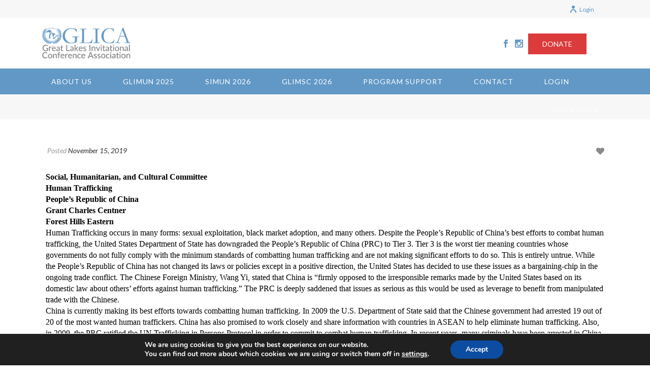

--- FILE ---
content_type: text/html; charset=UTF-8
request_url: https://glica.org/7674-2/
body_size: 20127
content:
<!DOCTYPE html>
<html lang="en-US" >
<head>
	
<meta charset="UTF-8" />
<meta name="viewport" content="width=device-width, initial-scale=1.0, minimum-scale=1.0, maximum-scale=1.0, user-scalable=0" />
<meta http-equiv="X-UA-Compatible" content="IE=edge,chrome=1" />
<meta name="format-detection" content="telephone=no">
<title>GLICA.org</title>
<script type="text/javascript">var ajaxurl = "https://glica.org/wp-admin/admin-ajax.php"</script>            <script type="text/javascript" id="wpuf-language-script">
                var error_str_obj = {
                    'required' : 'is required',
                    'mismatch' : 'does not match',
                    'validation' : 'is not valid'
                }
            </script>
            
		<style id="critical-path-css" type="text/css">
			body,html{width:100%;height:100%;margin:0;padding:0}.page-preloader{top:0;left:0;z-index:999;position:fixed;height:100%;width:100%;text-align:center}.preloader-preview-area{-webkit-animation-delay:-.2s;animation-delay:-.2s;top:50%;-webkit-transform:translateY(100%);-ms-transform:translateY(100%);transform:translateY(100%);margin-top:10px;max-height:calc(50% - 20px);opacity:1;width:100%;text-align:center;position:absolute}.preloader-logo{max-width:90%;top:50%;-webkit-transform:translateY(-100%);-ms-transform:translateY(-100%);transform:translateY(-100%);margin:-10px auto 0 auto;max-height:calc(50% - 20px);opacity:1;position:relative}.ball-pulse>div{width:15px;height:15px;border-radius:100%;margin:2px;-webkit-animation-fill-mode:both;animation-fill-mode:both;display:inline-block;-webkit-animation:ball-pulse .75s infinite cubic-bezier(.2,.68,.18,1.08);animation:ball-pulse .75s infinite cubic-bezier(.2,.68,.18,1.08)}.ball-pulse>div:nth-child(1){-webkit-animation-delay:-.36s;animation-delay:-.36s}.ball-pulse>div:nth-child(2){-webkit-animation-delay:-.24s;animation-delay:-.24s}.ball-pulse>div:nth-child(3){-webkit-animation-delay:-.12s;animation-delay:-.12s}@-webkit-keyframes ball-pulse{0%{-webkit-transform:scale(1);transform:scale(1);opacity:1}45%{-webkit-transform:scale(.1);transform:scale(.1);opacity:.7}80%{-webkit-transform:scale(1);transform:scale(1);opacity:1}}@keyframes ball-pulse{0%{-webkit-transform:scale(1);transform:scale(1);opacity:1}45%{-webkit-transform:scale(.1);transform:scale(.1);opacity:.7}80%{-webkit-transform:scale(1);transform:scale(1);opacity:1}}.ball-clip-rotate-pulse{position:relative;-webkit-transform:translateY(-15px) translateX(-10px);-ms-transform:translateY(-15px) translateX(-10px);transform:translateY(-15px) translateX(-10px);display:inline-block}.ball-clip-rotate-pulse>div{-webkit-animation-fill-mode:both;animation-fill-mode:both;position:absolute;top:0;left:0;border-radius:100%}.ball-clip-rotate-pulse>div:first-child{height:36px;width:36px;top:7px;left:-7px;-webkit-animation:ball-clip-rotate-pulse-scale 1s 0s cubic-bezier(.09,.57,.49,.9) infinite;animation:ball-clip-rotate-pulse-scale 1s 0s cubic-bezier(.09,.57,.49,.9) infinite}.ball-clip-rotate-pulse>div:last-child{position:absolute;width:50px;height:50px;left:-16px;top:-2px;background:0 0;border:2px solid;-webkit-animation:ball-clip-rotate-pulse-rotate 1s 0s cubic-bezier(.09,.57,.49,.9) infinite;animation:ball-clip-rotate-pulse-rotate 1s 0s cubic-bezier(.09,.57,.49,.9) infinite;-webkit-animation-duration:1s;animation-duration:1s}@-webkit-keyframes ball-clip-rotate-pulse-rotate{0%{-webkit-transform:rotate(0) scale(1);transform:rotate(0) scale(1)}50%{-webkit-transform:rotate(180deg) scale(.6);transform:rotate(180deg) scale(.6)}100%{-webkit-transform:rotate(360deg) scale(1);transform:rotate(360deg) scale(1)}}@keyframes ball-clip-rotate-pulse-rotate{0%{-webkit-transform:rotate(0) scale(1);transform:rotate(0) scale(1)}50%{-webkit-transform:rotate(180deg) scale(.6);transform:rotate(180deg) scale(.6)}100%{-webkit-transform:rotate(360deg) scale(1);transform:rotate(360deg) scale(1)}}@-webkit-keyframes ball-clip-rotate-pulse-scale{30%{-webkit-transform:scale(.3);transform:scale(.3)}100%{-webkit-transform:scale(1);transform:scale(1)}}@keyframes ball-clip-rotate-pulse-scale{30%{-webkit-transform:scale(.3);transform:scale(.3)}100%{-webkit-transform:scale(1);transform:scale(1)}}@-webkit-keyframes square-spin{25%{-webkit-transform:perspective(100px) rotateX(180deg) rotateY(0);transform:perspective(100px) rotateX(180deg) rotateY(0)}50%{-webkit-transform:perspective(100px) rotateX(180deg) rotateY(180deg);transform:perspective(100px) rotateX(180deg) rotateY(180deg)}75%{-webkit-transform:perspective(100px) rotateX(0) rotateY(180deg);transform:perspective(100px) rotateX(0) rotateY(180deg)}100%{-webkit-transform:perspective(100px) rotateX(0) rotateY(0);transform:perspective(100px) rotateX(0) rotateY(0)}}@keyframes square-spin{25%{-webkit-transform:perspective(100px) rotateX(180deg) rotateY(0);transform:perspective(100px) rotateX(180deg) rotateY(0)}50%{-webkit-transform:perspective(100px) rotateX(180deg) rotateY(180deg);transform:perspective(100px) rotateX(180deg) rotateY(180deg)}75%{-webkit-transform:perspective(100px) rotateX(0) rotateY(180deg);transform:perspective(100px) rotateX(0) rotateY(180deg)}100%{-webkit-transform:perspective(100px) rotateX(0) rotateY(0);transform:perspective(100px) rotateX(0) rotateY(0)}}.square-spin{display:inline-block}.square-spin>div{-webkit-animation-fill-mode:both;animation-fill-mode:both;width:50px;height:50px;-webkit-animation:square-spin 3s 0s cubic-bezier(.09,.57,.49,.9) infinite;animation:square-spin 3s 0s cubic-bezier(.09,.57,.49,.9) infinite}.cube-transition{position:relative;-webkit-transform:translate(-25px,-25px);-ms-transform:translate(-25px,-25px);transform:translate(-25px,-25px);display:inline-block}.cube-transition>div{-webkit-animation-fill-mode:both;animation-fill-mode:both;width:15px;height:15px;position:absolute;top:-5px;left:-5px;-webkit-animation:cube-transition 1.6s 0s infinite ease-in-out;animation:cube-transition 1.6s 0s infinite ease-in-out}.cube-transition>div:last-child{-webkit-animation-delay:-.8s;animation-delay:-.8s}@-webkit-keyframes cube-transition{25%{-webkit-transform:translateX(50px) scale(.5) rotate(-90deg);transform:translateX(50px) scale(.5) rotate(-90deg)}50%{-webkit-transform:translate(50px,50px) rotate(-180deg);transform:translate(50px,50px) rotate(-180deg)}75%{-webkit-transform:translateY(50px) scale(.5) rotate(-270deg);transform:translateY(50px) scale(.5) rotate(-270deg)}100%{-webkit-transform:rotate(-360deg);transform:rotate(-360deg)}}@keyframes cube-transition{25%{-webkit-transform:translateX(50px) scale(.5) rotate(-90deg);transform:translateX(50px) scale(.5) rotate(-90deg)}50%{-webkit-transform:translate(50px,50px) rotate(-180deg);transform:translate(50px,50px) rotate(-180deg)}75%{-webkit-transform:translateY(50px) scale(.5) rotate(-270deg);transform:translateY(50px) scale(.5) rotate(-270deg)}100%{-webkit-transform:rotate(-360deg);transform:rotate(-360deg)}}.ball-scale>div{border-radius:100%;margin:2px;-webkit-animation-fill-mode:both;animation-fill-mode:both;display:inline-block;height:60px;width:60px;-webkit-animation:ball-scale 1s 0s ease-in-out infinite;animation:ball-scale 1s 0s ease-in-out infinite}@-webkit-keyframes ball-scale{0%{-webkit-transform:scale(0);transform:scale(0)}100%{-webkit-transform:scale(1);transform:scale(1);opacity:0}}@keyframes ball-scale{0%{-webkit-transform:scale(0);transform:scale(0)}100%{-webkit-transform:scale(1);transform:scale(1);opacity:0}}.line-scale>div{-webkit-animation-fill-mode:both;animation-fill-mode:both;display:inline-block;width:5px;height:50px;border-radius:2px;margin:2px}.line-scale>div:nth-child(1){-webkit-animation:line-scale 1s -.5s infinite cubic-bezier(.2,.68,.18,1.08);animation:line-scale 1s -.5s infinite cubic-bezier(.2,.68,.18,1.08)}.line-scale>div:nth-child(2){-webkit-animation:line-scale 1s -.4s infinite cubic-bezier(.2,.68,.18,1.08);animation:line-scale 1s -.4s infinite cubic-bezier(.2,.68,.18,1.08)}.line-scale>div:nth-child(3){-webkit-animation:line-scale 1s -.3s infinite cubic-bezier(.2,.68,.18,1.08);animation:line-scale 1s -.3s infinite cubic-bezier(.2,.68,.18,1.08)}.line-scale>div:nth-child(4){-webkit-animation:line-scale 1s -.2s infinite cubic-bezier(.2,.68,.18,1.08);animation:line-scale 1s -.2s infinite cubic-bezier(.2,.68,.18,1.08)}.line-scale>div:nth-child(5){-webkit-animation:line-scale 1s -.1s infinite cubic-bezier(.2,.68,.18,1.08);animation:line-scale 1s -.1s infinite cubic-bezier(.2,.68,.18,1.08)}@-webkit-keyframes line-scale{0%{-webkit-transform:scaley(1);transform:scaley(1)}50%{-webkit-transform:scaley(.4);transform:scaley(.4)}100%{-webkit-transform:scaley(1);transform:scaley(1)}}@keyframes line-scale{0%{-webkit-transform:scaley(1);transform:scaley(1)}50%{-webkit-transform:scaley(.4);transform:scaley(.4)}100%{-webkit-transform:scaley(1);transform:scaley(1)}}.ball-scale-multiple{position:relative;-webkit-transform:translateY(30px);-ms-transform:translateY(30px);transform:translateY(30px);display:inline-block}.ball-scale-multiple>div{border-radius:100%;-webkit-animation-fill-mode:both;animation-fill-mode:both;margin:2px;position:absolute;left:-30px;top:0;opacity:0;margin:0;width:50px;height:50px;-webkit-animation:ball-scale-multiple 1s 0s linear infinite;animation:ball-scale-multiple 1s 0s linear infinite}.ball-scale-multiple>div:nth-child(2){-webkit-animation-delay:-.2s;animation-delay:-.2s}.ball-scale-multiple>div:nth-child(3){-webkit-animation-delay:-.2s;animation-delay:-.2s}@-webkit-keyframes ball-scale-multiple{0%{-webkit-transform:scale(0);transform:scale(0);opacity:0}5%{opacity:1}100%{-webkit-transform:scale(1);transform:scale(1);opacity:0}}@keyframes ball-scale-multiple{0%{-webkit-transform:scale(0);transform:scale(0);opacity:0}5%{opacity:1}100%{-webkit-transform:scale(1);transform:scale(1);opacity:0}}.ball-pulse-sync{display:inline-block}.ball-pulse-sync>div{width:15px;height:15px;border-radius:100%;margin:2px;-webkit-animation-fill-mode:both;animation-fill-mode:both;display:inline-block}.ball-pulse-sync>div:nth-child(1){-webkit-animation:ball-pulse-sync .6s -.21s infinite ease-in-out;animation:ball-pulse-sync .6s -.21s infinite ease-in-out}.ball-pulse-sync>div:nth-child(2){-webkit-animation:ball-pulse-sync .6s -.14s infinite ease-in-out;animation:ball-pulse-sync .6s -.14s infinite ease-in-out}.ball-pulse-sync>div:nth-child(3){-webkit-animation:ball-pulse-sync .6s -70ms infinite ease-in-out;animation:ball-pulse-sync .6s -70ms infinite ease-in-out}@-webkit-keyframes ball-pulse-sync{33%{-webkit-transform:translateY(10px);transform:translateY(10px)}66%{-webkit-transform:translateY(-10px);transform:translateY(-10px)}100%{-webkit-transform:translateY(0);transform:translateY(0)}}@keyframes ball-pulse-sync{33%{-webkit-transform:translateY(10px);transform:translateY(10px)}66%{-webkit-transform:translateY(-10px);transform:translateY(-10px)}100%{-webkit-transform:translateY(0);transform:translateY(0)}}.transparent-circle{display:inline-block;border-top:.5em solid rgba(255,255,255,.2);border-right:.5em solid rgba(255,255,255,.2);border-bottom:.5em solid rgba(255,255,255,.2);border-left:.5em solid #fff;-webkit-transform:translateZ(0);transform:translateZ(0);-webkit-animation:transparent-circle 1.1s infinite linear;animation:transparent-circle 1.1s infinite linear;width:50px;height:50px;border-radius:50%}.transparent-circle:after{border-radius:50%;width:10em;height:10em}@-webkit-keyframes transparent-circle{0%{-webkit-transform:rotate(0);transform:rotate(0)}100%{-webkit-transform:rotate(360deg);transform:rotate(360deg)}}@keyframes transparent-circle{0%{-webkit-transform:rotate(0);transform:rotate(0)}100%{-webkit-transform:rotate(360deg);transform:rotate(360deg)}}.ball-spin-fade-loader{position:relative;top:-10px;left:-10px;display:inline-block}.ball-spin-fade-loader>div{width:15px;height:15px;border-radius:100%;margin:2px;-webkit-animation-fill-mode:both;animation-fill-mode:both;position:absolute;-webkit-animation:ball-spin-fade-loader 1s infinite linear;animation:ball-spin-fade-loader 1s infinite linear}.ball-spin-fade-loader>div:nth-child(1){top:25px;left:0;animation-delay:-.84s;-webkit-animation-delay:-.84s}.ball-spin-fade-loader>div:nth-child(2){top:17.05px;left:17.05px;animation-delay:-.72s;-webkit-animation-delay:-.72s}.ball-spin-fade-loader>div:nth-child(3){top:0;left:25px;animation-delay:-.6s;-webkit-animation-delay:-.6s}.ball-spin-fade-loader>div:nth-child(4){top:-17.05px;left:17.05px;animation-delay:-.48s;-webkit-animation-delay:-.48s}.ball-spin-fade-loader>div:nth-child(5){top:-25px;left:0;animation-delay:-.36s;-webkit-animation-delay:-.36s}.ball-spin-fade-loader>div:nth-child(6){top:-17.05px;left:-17.05px;animation-delay:-.24s;-webkit-animation-delay:-.24s}.ball-spin-fade-loader>div:nth-child(7){top:0;left:-25px;animation-delay:-.12s;-webkit-animation-delay:-.12s}.ball-spin-fade-loader>div:nth-child(8){top:17.05px;left:-17.05px;animation-delay:0s;-webkit-animation-delay:0s}@-webkit-keyframes ball-spin-fade-loader{50%{opacity:.3;-webkit-transform:scale(.4);transform:scale(.4)}100%{opacity:1;-webkit-transform:scale(1);transform:scale(1)}}@keyframes ball-spin-fade-loader{50%{opacity:.3;-webkit-transform:scale(.4);transform:scale(.4)}100%{opacity:1;-webkit-transform:scale(1);transform:scale(1)}}		</style>

		<link rel='dns-prefetch' href='//s.w.org' />
<link rel="alternate" type="application/rss+xml" title="GLICA.org &raquo; Feed" href="https://glica.org/feed/" />
<link rel="alternate" type="application/rss+xml" title="GLICA.org &raquo; Comments Feed" href="https://glica.org/comments/feed/" />

<link rel="shortcut icon" href="https://glica.org/wp-content/uploads/2019/09/glica_symbol_480x480.jpg"  />
<link rel="alternate" type="application/rss+xml" title="GLICA.org &raquo;  Comments Feed" href="https://glica.org/7674-2/feed/" />
<script type="text/javascript">
window.abb = {};
php = {};
window.PHP = {};
PHP.ajax = "https://glica.org/wp-admin/admin-ajax.php";PHP.wp_p_id = "7674";var mk_header_parallax, mk_banner_parallax, mk_page_parallax, mk_footer_parallax, mk_body_parallax;
var mk_images_dir = "https://glica.org/wp-content/themes/jupiter/assets/images",
mk_theme_js_path = "https://glica.org/wp-content/themes/jupiter/assets/js",
mk_theme_dir = "https://glica.org/wp-content/themes/jupiter",
mk_captcha_placeholder = "Enter Captcha",
mk_captcha_invalid_txt = "Invalid. Try again.",
mk_captcha_correct_txt = "Captcha correct.",
mk_responsive_nav_width = 1140,
mk_vertical_header_back = "Back",
mk_vertical_header_anim = "1",
mk_check_rtl = true,
mk_grid_width = 1140,
mk_ajax_search_option = "disable",
mk_preloader_bg_color = "#5bb745",
mk_accent_color = "#6298c6",
mk_go_to_top =  "true",
mk_smooth_scroll =  "true",
mk_preloader_bar_color = "#6298c6",
mk_preloader_logo = "http://demos.artbees.net/jupiter5/euanthe/wp-content/uploads/sites/15/2014/09/logo-preloader.png";
var mk_header_parallax = false,
mk_banner_parallax = false,
mk_footer_parallax = false,
mk_body_parallax = false,
mk_no_more_posts = "No More Posts",
mk_typekit_id   = "",
mk_google_fonts = ["Lato:100italic,200italic,300italic,400italic,500italic,600italic,700italic,800italic,900italic,100,200,300,400,500,600,700,800,900","Poppins:100italic,200italic,300italic,400italic,500italic,600italic,700italic,800italic,900italic,100,200,300,400,500,600,700,800,900","Lato:100italic,200italic,300italic,400italic,500italic,600italic,700italic,800italic,900italic,100,200,300,400,500,600,700,800,900"],
mk_global_lazyload = true;
</script>
<link rel='stylesheet' id='formidable-css'  href='https://glica.org/wp-content/plugins/formidable/css/formidableforms.css?ver=3272306' type='text/css' media='all' />
<link rel='stylesheet' id='sweetalert2-css'  href='https://glica.org/wp-content/plugins/user-registration/assets/css/sweetalert2/sweetalert2.min.css?ver=10.16.7' type='text/css' media='all' />
<link rel='stylesheet' id='user-registration-general-css'  href='https://glica.org/wp-content/plugins/user-registration/assets/css/user-registration.css?ver=2.0.3' type='text/css' media='all' />
<link rel='stylesheet' id='user-registration-smallscreen-css'  href='https://glica.org/wp-content/plugins/user-registration/assets/css/user-registration-smallscreen.css?ver=2.0.3' type='text/css' media='only screen and (max-width: 768px)' />
<link rel='stylesheet' id='user-registration-my-account-layout-css'  href='https://glica.org/wp-content/plugins/user-registration/assets/css/my-account-layout.css?ver=2.0.3' type='text/css' media='all' />
<link rel='stylesheet' id='dashicons-css'  href='https://glica.org/wp-includes/css/dashicons.min.css?ver=5.6.16' type='text/css' media='all' />
<link rel='stylesheet' id='wp-block-library-css'  href='https://glica.org/wp-includes/css/dist/block-library/style.min.css?ver=5.6.16' type='text/css' media='all' />
<link rel='stylesheet' id='af-fontawesome-css'  href='https://glica.org/wp-content/plugins/asgaros-forum/libs/fontawesome/css/all.min.css?ver=1.15.13' type='text/css' media='all' />
<link rel='stylesheet' id='af-fontawesome-compat-v4-css'  href='https://glica.org/wp-content/plugins/asgaros-forum/libs/fontawesome/css/v4-shims.min.css?ver=1.15.13' type='text/css' media='all' />
<link rel='stylesheet' id='af-widgets-css'  href='https://glica.org/wp-content/plugins/asgaros-forum/skin/widgets.css?ver=1.15.13' type='text/css' media='all' />
<link rel='stylesheet' id='ctf_styles-css'  href='https://glica.org/wp-content/plugins/custom-twitter-feeds/css/ctf-styles.min.css?ver=1.8.3' type='text/css' media='all' />
<link rel='stylesheet' id='flexy-breadcrumb-css'  href='https://glica.org/wp-content/plugins/flexy-breadcrumb/public/css/flexy-breadcrumb-public.css?ver=1.1.4' type='text/css' media='all' />
<link rel='stylesheet' id='flexy-breadcrumb-font-awesome-css'  href='https://glica.org/wp-content/plugins/flexy-breadcrumb/public/css/font-awesome.min.css?ver=4.7.0' type='text/css' media='all' />
<link rel='stylesheet' id='font-awesome-css'  href='https://glica.org/wp-content/plugins/js_composer_theme/assets/lib/bower/font-awesome/css/font-awesome.min.css?ver=6.0.5' type='text/css' media='all' />
<link rel='stylesheet' id='myscw_social_css-css'  href='https://glica.org/wp-content/plugins/my-social-widget/css/my-social.css?ver=5.6.16' type='text/css' media='all' />
<link rel='stylesheet' id='pp-bootstrap-css'  href='https://glica.org/wp-content/plugins/ppress/assets/css/flat-ui/bs/css/bs.css?ver=5.6.16' type='text/css' media='all' />
<link rel='stylesheet' id='pp-flat-ui-css'  href='https://glica.org/wp-content/plugins/ppress/assets/css/flat-ui/css/flat-ui.css?ver=5.6.16' type='text/css' media='all' />
<link rel='stylesheet' id='ppcore-css'  href='https://glica.org/wp-content/plugins/ppress/assets/css/ppcore.css?ver=5.6.16' type='text/css' media='all' />
<link rel='stylesheet' id='UserAccessManagerLoginForm-css'  href='https://glica.org/wp-content/plugins/user-access-manager/assets/css/uamLoginForm.css?ver=2.2.15' type='text/css' media='screen' />
<link rel='stylesheet' id='usp_style-css'  href='https://glica.org/wp-content/plugins/user-submitted-posts/resources/usp.css?ver=20210719' type='text/css' media='all' />
<link rel='stylesheet' id='if-menu-site-css-css'  href='https://glica.org/wp-content/plugins/if-menu/assets/if-menu-site.css?ver=5.6.16' type='text/css' media='all' />
<link rel='stylesheet' id='wppopups-base-css'  href='https://glica.org/wp-content/plugins/wp-popups-lite/src/assets/css/wppopups-base.css?ver=2.1.4.5' type='text/css' media='all' />
<link rel='stylesheet' id='theme-styles-css'  href='https://glica.org/wp-content/themes/jupiter/assets/stylesheet/min/full-styles.6.0.2.css?ver=1567690293' type='text/css' media='all' />
<style id='theme-styles-inline-css' type='text/css'>
body { background-color:#fff; } .hb-custom-header #mk-page-introduce, .mk-header { background-color:#f7f7f7;background-size:cover;-webkit-background-size:cover;-moz-background-size:cover; } .hb-custom-header > div, .mk-header-bg { background-color:#ffffff; } .mk-classic-nav-bg { background-color:#6298c6; } .master-holder-bg { background-color:#fff; } #mk-footer { background-color:#191919; } #mk-boxed-layout { -webkit-box-shadow:0 0 0px rgba(0, 0, 0, 0); -moz-box-shadow:0 0 0px rgba(0, 0, 0, 0); box-shadow:0 0 0px rgba(0, 0, 0, 0); } .mk-news-tab .mk-tabs-tabs .is-active a, .mk-fancy-title.pattern-style span, .mk-fancy-title.pattern-style.color-gradient span:after, .page-bg-color { background-color:#fff; } .page-title { font-size:20px; color:#4d4d4d; text-transform:uppercase; font-weight:inherit; letter-spacing:2px; } .page-subtitle { font-size:14px; line-height:100%; color:#a3a3a3; font-size:14px; text-transform:none; } .header-style-1 .mk-header-padding-wrapper, .header-style-2 .mk-header-padding-wrapper, .header-style-3 .mk-header-padding-wrapper { padding-top:186px; } body { font-family:Lato } h1, h2, h3, h4, h5, h6, #mk-page-introduce, .main-navigation-ul, .mk-vm-menuwrapper, .mk-blog-container .mk-blog-meta .the-title, .post .blog-single-title, .mk-blog-hero .content-holder .the-title, .blog-blockquote-content, .blog-twitter-content { font-family:Poppins } body, p:not(.form-row):not(.woocommerce-mini-cart__empty-message):not(.woocommerce-mini-cart__total):not(.woocommerce-mini-cart__buttons):not(.mk-product-total-name):not(.woocommerce-result-count), .woocommerce-customer-details address, a, textarea,input,select,button, .mk-edge-desc, .edge-desc, #mk-footer-navigation ul li a, .mk-footer-copyright, .filter-portfolio a, .mk-blog-container .mk-blog-meta .the-excerpt p, .mk-single-content p { font-family:Lato } @font-face { font-family:'star'; src:url('https://glica.org/wp-content/themes/jupiter/assets/stylesheet/fonts/star/font.eot'); src:url('https://glica.org/wp-content/themes/jupiter/assets/stylesheet/fonts/star/font.eot?#iefix') format('embedded-opentype'), url('https://glica.org/wp-content/themes/jupiter/assets/stylesheet/fonts/star/font.woff') format('woff'), url('https://glica.org/wp-content/themes/jupiter/assets/stylesheet/fonts/star/font.ttf') format('truetype'), url('https://glica.org/wp-content/themes/jupiter/assets/stylesheet/fonts/star/font.svg#star') format('svg'); font-weight:normal; font-style:normal; } @font-face { font-family:'WooCommerce'; src:url('https://glica.org/wp-content/themes/jupiter/assets/stylesheet/fonts/woocommerce/font.eot'); src:url('https://glica.org/wp-content/themes/jupiter/assets/stylesheet/fonts/woocommerce/font.eot?#iefix') format('embedded-opentype'), url('https://glica.org/wp-content/themes/jupiter/assets/stylesheet/fonts/woocommerce/font.woff') format('woff'), url('https://glica.org/wp-content/themes/jupiter/assets/stylesheet/fonts/woocommerce/font.ttf') format('truetype'), url('https://glica.org/wp-content/themes/jupiter/assets/stylesheet/fonts/woocommerce/font.svg#WooCommerce') format('svg'); font-weight:normal; font-style:normal; }.main-navigation-ul li.no-mega-menu ul.sub-menu { position:absolute; top:100%; right:0; padding:0px 0 0px 0 !important; } .notice { padding:20px; background-color:rgba(98,151,201,0.80); } .notice p { font-weight:700; font-size:18px; color:#fff; } .notice2 { padding:20px 20px 0px 20px !important; background-color:rgba(98,151,201,0.50); } .notice2 p { color:#000; } .btn-notice { background-color:rgba(98,151,201,1.00) !important; color:#fff !important; padding:10px 20px; text-align:center; text-transform:uppercase; transition:all ease-in-out .25s !important; margin-top:10px; width:205px !important; } .btn-notice:hover { background-color:#000 !important; color:#fff !important; transition:all ease-in-out .25s !important; } .step-block { padding:20px 0; background-color:rgba(227, 227, 227, 0.50) !important; } .step-block p { font-size:20px !important; line-height:26px !important; padding:20px 60px 20px 20px; } .step { padding:10px; background-color:rgba(98,151,201,0.50) !important; color:#fff; margin:0 10px 40px 10px !important; display:inline-block; float:left; } .wpuf_custom_html_6574, .wpuf_custom_html_6583, .wpuf_custom_html_6672, .wpuf_custom_html_6677, .wpuf_custom_html_6682, .wpuf_custom_html_6687, .wpuf_custom_html_6692, .wpuf_custom_html_6702, .wpuf_custom_html_6717, .wpuf_custom_html_6707, .wpuf_custom_html_6712, .wpuf_custom_html_6697, .wpuf_custom_html_6722, .wpuf_custom_html_6727 {width:780px !important;} #notch.wpuf-label {width:30% !important;} .blue { background-color:#f7f7f7 !important; height:35px ; width:100%; display:none; } .user { color:#669aca; !important; float:right; line-height:35px !important; } .user a { color:#669aca; !important; } .content { font-weight:700 !important; } a { transition:all ease-in-out .25s !important; } a:hover { transition:all ease-in-out .25s !important; } .bLink { font-weight:700 !important; } #mk-footer a { color:rgba(256,256,256,0.50) !important; transition:all ease-in-out .25s !important } #mk-footer a:hover { color:#669aca !important; transition:all ease-in-out .25s !important } .divfooter { display:none !important; } .red p { color:red !important; } .red ul li { color:red !important; } #mk-page-title-box-3 .mk-page-title-box-title { text-transform:uppercase !important; } .header-style-2.header-align-left .main-navigation-ul li.no-mega-menu>ul.sub-menu { left:1px !important; right:auto; margin-top:2px !important; } .hide { display:none !important; } .main-navigation-ul > li.no-mega-menu ul.sub-menu li.menu-item a.menu-item-link { border-bottom:1px solid #517aa0 !important; } .main-navigation-ul > li.no-mega-menu ul.sub-menu li.menu-item:last-child { border-bottom:0px solid #517aa0 !important; } .rt_btn { background-color:#669aca; color:#fff; padding:12px 20px; text-align:center; float:left; } .rt_btn:hover { background-color:#45739d; color:#fff; padding:12px 20px; text-align:center; } .rt_btn2 { background-color:#669aca; color:#fff; padding:12px 20px; text-align:center; width:200px !important; float:left; clear:both; margin-bottom:3px; } .rt_btn2:hover { background-color:#45739d; color:#fff; padding:12px 20px; text-align:center; } .sidenav_spacer { height:40px !important; float:left !important; width:100% !important; padding:0; margin:0 0 0 0 !important; } #menu-glimun-menu { border-radius:0 !important; border:0 !important; } #menu-glimun-menu ul li { border-bottom:0px solid #ebebeb !important; } #nav_menu-2 ul li { margin-bottom:2px !important; padding-bottom:2px !important; clear:both !important; border-bottom:0px solid #ebebeb !important; } #nav_menu-2 li a { background-color:#669aca !important; color:#fff !important; float:left !important; width:85% !important; margin-bottom:2px !important; text-transform:uppercase; font-family:Roboto Condensed !important; font-size:13px !important; transition:all ease-in-out .25s; } #nav_menu-2 li a:hover { background-color:#000 !important; color:#fff !important; transition:all ease-in-out .25s; } #nav_menu-2 ul li.current_page_item a { background-color:#45739d !important; color:#fff !important; font-weight:400 !important; transition:all ease-in-out .25s; } #nav_menu-2 ul li.current_page_item a:hover { background-color:#000 !important; color:#fff !important; font-weight:400 !important; transition:all ease-in-out .25s; } #menu-about-us-menu { border-radius:0 !important; border:0 !important; } #nav_menu-3 ul li { margin-bottom:2px !important; padding-bottom:2px !important; clear:both !important; border-bottom:0px solid #ebebeb !important; } #nav_menu-3 li a { background-color:#669aca !important; color:#fff !important; float:left !important; width:85% !important; margin-bottom:2px !important; text-transform:uppercase; font-family:Roboto Condensed !important; font-size:13px !important; transition:all ease-in-out .25s; } #nav_menu-3 li a:hover { background-color:#000 !important; color:#fff !important; transition:all ease-in-out .25s; } #nav_menu-3 ul li.current_page_item a { background-color:#45739d !important; color:#fff !important; font-weight:400 !important; transition:all ease-in-out .25s; } #nav_menu-3 ul li.current_page_item a:hover { background-color:#000 !important; color:#fff !important; font-weight:400 !important; transition:all ease-in-out .25s; } #menu-glimun-menu { border-radius:0 !important; border:0 !important; } #nav_menu-4 ul li { margin-bottom:2px !important; padding-bottom:2px !important; clear:both !important; border-bottom:0px solid #ebebeb !important; } #nav_menu-4 li a { background-color:#669aca !important; color:#fff !important; float:left !important; width:85% !important; margin-bottom:2px !important; text-transform:uppercase; font-family:Roboto Condensed !important; font-size:13px !important; transition:all ease-in-out .25s; } #nav_menu-4 li a:hover { background-color:#000 !important; color:#fff !important; transition:all ease-in-out .25s; } #nav_menu-4 ul li.current_page_item a { background-color:#45739d !important; color:#fff !important; font-weight:400 !important; transition:all ease-in-out .25s; } #nav_menu-4 ul li.current_page_item a:hover { background-color:#000 !important; color:#fff !important; font-weight:400 !important; transition:all ease-in-out .25s; } #menu-simun-menu { border-radius:0 !important; border:0 !important; } #nav_menu-15 ul li { margin-bottom:2px !important; padding-bottom:2px !important; clear:both !important; border-bottom:0px solid #ebebeb !important; } #nav_menu-15 li a { background-color:#669aca !important; color:#fff !important; float:left !important; width:85% !important; margin-bottom:2px !important; text-transform:uppercase; font-family:Roboto Condensed !important; font-size:13px !important; transition:all ease-in-out .25s; } #nav_menu-15 li a:hover { background-color:#000 !important; color:#fff !important; transition:all ease-in-out .25s; } #nav_menu-15 ul li.current_page_item a { background-color:#45739d !important; color:#fff !important; font-weight:400 !important; transition:all ease-in-out .25s; } #nav_menu-15 ul li.current_page_item a:hover { background-color:#000 !important; color:#fff !important; font-weight:400 !important; transition:all ease-in-out .25s; } #menu-model-un-sidebar { border-radius:0 !important; border:0 !important; } #nav_menu-5 ul li { margin-bottom:2px !important; padding-bottom:2px !important; clear:both !important; border-bottom:0px solid #ebebeb !important; } #nav_menu-5 li a { background-color:#669aca !important; color:#fff !important; float:left !important; width:85% !important; margin-bottom:2px !important; text-transform:uppercase; font-family:Roboto Condensed !important; font-size:13px !important; transition:all ease-in-out .25s; } #nav_menu-5 li a:hover { background-color:#000 !important; color:#fff !important; transition:all ease-in-out .25s; } #nav_menu-5 ul li.current_page_item a { background-color:#45739d !important; color:#fff !important; font-weight:400 !important; transition:all ease-in-out .25s; } #nav_menu-5 ul li.current_page_item a:hover { background-color:#000 !important; color:#fff !important; font-weight:400 !important; transition:all ease-in-out .25s; } #menu-login { border-radius:0 !important; border:0 !important; } #nav_menu-6 ul li { margin-bottom:2px !important; padding-bottom:2px !important; clear:both !important; border-bottom:0px solid #ebebeb !important; } #nav_menu-6 li a { background-color:#669aca !important; color:#fff !important; float:left !important; width:85% !important; margin-bottom:2px !important; text-transform:uppercase; font-family:Roboto Condensed !important; font-size:13px !important; transition:all ease-in-out .25s; } #nav_menu-6 li a:hover { background-color:#000 !important; color:#fff !important; transition:all ease-in-out .25s; } #nav_menu-6 ul li.current_page_item a { background-color:#45739d !important; color:#fff !important; font-weight:400 !important; transition:all ease-in-out .25s; } #nav_menu-6 ul li.current_page_item a:hover { background-color:#000 !important; color:#fff !important; font-weight:400 !important; transition:all ease-in-out .25s; } #menu-staff { border-radius:0 !important; border:0 !important; } #nav_menu-7 ul li { margin-bottom:2px !important; padding-bottom:2px !important; clear:both !important; border-bottom:0px solid #ebebeb !important; } #nav_menu-7 li a { background-color:#669aca !important; color:#fff !important; float:left !important; width:85% !important; margin-bottom:2px !important; text-transform:uppercase; font-family:Roboto Condensed !important; font-size:13px !important; transition:all ease-in-out .25s; } #nav_menu-7 li a:hover { background-color:#000 !important; color:#fff !important; transition:all ease-in-out .25s; } #nav_menu-7 ul li.current_page_item a { background-color:#45739d !important; color:#fff !important; font-weight:400 !important; transition:all ease-in-out .25s; } #nav_menu-7 ul li.current_page_item a:hover { background-color:#000 !important; color:#fff !important; font-weight:400 !important; transition:all ease-in-out .25s; } #menu-legal { border-radius:0 !important; border:0 !important; } #nav_menu-8 ul li { margin-bottom:2px !important; padding-bottom:2px !important; clear:both !important; border-bottom:0px solid #ebebeb !important; } #nav_menu-8 li a { background-color:#669aca !important; color:#fff !important; float:left !important; width:85% !important; margin-bottom:2px !important; text-transform:uppercase; font-family:Roboto Condensed !important; font-size:13px !important; transition:all ease-in-out .25s; } #nav_menu-8 li a:hover { background-color:#000 !important; color:#fff !important; transition:all ease-in-out .25s; } #nav_menu-8 ul li.current_page_item a { background-color:#45739d !important; color:#fff !important; font-weight:400 !important; transition:all ease-in-out .25s; } #nav_menu-8 ul li.current_page_item a:hover { background-color:#000 !important; color:#fff !important; font-weight:400 !important; transition:all ease-in-out .25s; } #menu-advisor { border-radius:0 !important; border:0 !important; } #nav_menu-9 ul li { margin-bottom:2px !important; padding-bottom:2px !important; clear:both !important; border-bottom:0px solid #ebebeb !important; } #nav_menu-9 li a { background-color:#669aca !important; color:#fff !important; float:left !important; width:85% !important; margin-bottom:2px !important; text-transform:uppercase; font-family:Roboto Condensed !important; font-size:13px !important; transition:all ease-in-out .25s; } #nav_menu-9 li a:hover { background-color:#000 !important; color:#fff !important; transition:all ease-in-out .25s; } #nav_menu-9 ul li.current_page_item a { background-color:#45739d !important; color:#fff !important; font-weight:400 !important; transition:all ease-in-out .25s; } #nav_menu-9 ul li.current_page_item a:hover { background-color:#000 !important; color:#fff !important; font-weight:400 !important; transition:all ease-in-out .25s; } #menu-archive-glimun-2019 { border-radius:0 !important; border:0 !important; } #nav_menu-10 ul li { margin-bottom:2px !important; padding-bottom:2px !important; clear:both !important; border-bottom:0px solid #ebebeb !important; } #nav_menu-10 li a { background-color:#669aca !important; color:#fff !important; float:left !important; width:85% !important; margin-bottom:2px !important; text-transform:uppercase; font-family:Roboto Condensed !important; font-size:13px !important; transition:all ease-in-out .25s; } #nav_menu-10 li a:hover { background-color:#000 !important; color:#fff !important; transition:all ease-in-out .25s; } #nav_menu-10 ul li.current_page_item a { background-color:#45739d !important; color:#fff !important; font-weight:400 !important; transition:all ease-in-out .25s; } #nav_menu-10 ul li.current_page_item a:hover { background-color:#000 !important; color:#fff !important; font-weight:400 !important; transition:all ease-in-out .25s; } #menu-glimun-archive { border-radius:0 !important; border:0 !important; } #nav_menu-11 ul li { margin-bottom:2px !important; padding-bottom:2px !important; clear:both !important; border-bottom:0px solid #ebebeb !important; } #nav_menu-11 li a { background-color:#669aca !important; color:#fff !important; float:left !important; width:85% !important; margin-bottom:2px !important; text-transform:uppercase; font-family:Roboto Condensed !important; font-size:13px !important; transition:all ease-in-out .25s; } #nav_menu-11 li a:hover { background-color:#000 !important; color:#fff !important; transition:all ease-in-out .25s; } #nav_menu-11 ul li.current_page_item a { background-color:#45739d !important; color:#fff !important; font-weight:400 !important; transition:all ease-in-out .25s; } #nav_menu-11 ul li.current_page_item a:hover { background-color:#000 !important; color:#fff !important; font-weight:400 !important; transition:all ease-in-out .25s; } #menu-master-glimun-2019-archive { border-radius:0 !important; border:0 !important; } #nav_menu-12 ul li { margin-bottom:2px !important; padding-bottom:2px !important; clear:both !important; border-bottom:0px solid #ebebeb !important; } #nav_menu-12 li a { background-color:#669aca !important; color:#fff !important; float:left !important; width:85% !important; margin-bottom:2px !important; text-transform:uppercase; font-family:Roboto Condensed !important; font-size:13px !important; transition:all ease-in-out .25s; } #nav_menu-12 li a:hover { background-color:#000 !important; color:#fff !important; transition:all ease-in-out .25s; } #nav_menu-12 ul li.current_page_item a { background-color:#45739d !important; color:#fff !important; font-weight:400 !important; transition:all ease-in-out .25s; } #nav_menu-12 ul li.current_page_item a:hover { background-color:#000 !important; color:#fff !important; font-weight:400 !important; transition:all ease-in-out .25s; } #menu-virtual-menu { border-radius:0 !important; border:0 !important; } #nav_menu-13 ul li { margin-bottom:2px !important; padding-bottom:2px !important; clear:both !important; border-bottom:0px solid #ebebeb !important; } #nav_menu-13 li a { background-color:#669aca !important; color:#fff !important; float:left !important; width:85% !important; margin-bottom:2px !important; text-transform:uppercase; font-family:Roboto Condensed !important; font-size:13px !important; transition:all ease-in-out .25s; } #nav_menu-13 li a:hover { background-color:#000 !important; color:#fff !important; transition:all ease-in-out .25s; } #nav_menu-13 ul li.current_page_item a { background-color:#45739d !important; color:#fff !important; font-weight:400 !important; transition:all ease-in-out .25s; } #nav_menu-13 ul li.current_page_item a:hover { background-color:#000 !important; color:#fff !important; font-weight:400 !important; transition:all ease-in-out .25s; } .widget_nav_menu ul.menu { border:0px solid #ebebeb !important; border-radius:0px !important; } .mk-post-cat, .mk-categories, .mk-blog-author { display:none !important; } .btn-primary { color:#fff; background-color:#669aca !important; } .btn-primary:hover { color:#fff; background-color:#000 !important; } input:-internal-autofill-selected { background-color:rgb(256, 256, 256) !important; background-image:none !important; color:rgb(0, 0, 0) !important; } .mk-fullscreen-search-overlay { width:100%; height:100%; position:fixed; top:0; left:0; opacity:0; visibility:hidden; background-color:rgba(69,115,157,.94) !important; text-align:center; transition:all ease-in-out .25s; } .fbc-page .fbc-wrap .fbc-items { float:right !important; text-transform:uppercase !important; letter-spacing:1px !important; } .wpuf-button.wpuf-insert-image { display:none !important; } .topic ol { margin:0 0 0 10px !important; } .topic ol li { margin:0 auto 4px auto; float:left; line-height:39px !important; } .topic ol li a { background-color:rgba(102,154,202,0.20); color:#777; width:310px !important; float:left; clear:both; line-height:39px !important; padding-left:10px; font-weight:700; } .topic ol li a:hover { background-color:rgba(0,0,0,1.00); color:#fff; } .mk-svg-icon { display:!important; } .mk-love-count { display:none !important; } .mk-blog-print { display:none !important; } .wpuf_customs label { font-weight:700 !important; color:#669aca !important; letter-spacing:1px; } .wpuf_customs ul { list-style:none !important; } .wpuf_customs ul li { list-style:none !important; font-weight:700 !important; color:#669aca !important; letter-spacing:1px; } .mk-blog-grid-item .blog-grid-footer { background-color:#f7f7f7 !important; } .blog-grid-footer .mk-readmore { display:block !important; color:#669aca !important; } .blog-grid-footer .mk-readmore:hover { display:block !important; color:#000 !important; } .mk-blog-classic-item .mk-readmore { display:none !important; } .wpuf_customs { list-style:none !important; position:absolute; top:100px !important; left:8px !important; } .wpuf_customs li:first-child { font-size:24px !important; position:absolute; left:-10px !important; top:-30px !important; text-transform:uppercase !important; width:500px !important; } .the-excerpt { margin-top:90px !important; } .the-title { display:none !important; } #loop-9 .mk-blog-meta .the-title { display:block !important; } #loop-9 .mk-blog-meta .the-excerpt { margin-top:20px !important; } .mk-single-content .wpuf_customs { list-style:none !important; position:relative; margin-left:0 !important; margin-bottom:100px !important; } .mk-single-content .wpuf_customs li:first-child { font-size:24px !important; position:relative !important; text-transform:uppercase !important; width:500px !important; margin-left:0px !important; margin-top:-60px !important; } .mk-single-content ul li { margin-left:-8px !important; margin-top:-10px !important; } .faqlist h4 { padding-left:10px !important; background-color:#f1f1f1 !important; } .faqlist ul { margin:0 0 0 80px !important; } .faqlist ul li { margin:-10px 0 20px 0px !important; background-color:#f1f1f1 !important; padding:8px 20px !important; } .faqlist strong { margin:0 0 0 40px !important; } .mk-blog-classic-item .mk-blog-meta-wrapper { display:none !important; } .resource-link { margin-bottom:20px !important; } .resource-link:hover .resource { background-color:rgba(247,247,247,0.9) !important; transition:all ease-in-out .25s !important; } .resource { float:left; margin:0 auto; padding:20px 20px 20px 10px; border:1px dashed #ccc; transition:all ease-in-out .25s !important; margin-bottom:20px !important; } .resource img { float:left; margin:0 auto; padding:10px 20px 20px 0px; display:inline-block !important; width:60px !important; } .resource h4 { float:left !important; margin:0 auto; padding:0; display:inline-block !important; } .resource p { float:left !important; margin:0 auto; padding:0; display:inline-block !important; max-width:250px; } .reporter-link { margin:-30px auto 0 auto; float:left; padding:0; } .reporter-link:hover .reporter-shell .reporter { background-color:#333 !important; transition:all ease-in-out .50s !important; color:#ccc; } .reporter-shell { float:left; margin:0 auto; padding:5px; border:1px dashed #ccc; transition:all ease-in-out .50s !important; } .reporter { background-color:#669aca !important; transition:all ease-in-out .50s !important; text-align:center; color:#fff; padding:35px; font-size:20px; letter-spacing:1px; font-weight:bold; text-transform:uppercase; width:330px; } .date-shell { padding:2px; float:left; margin:0 10px 0 auto; width:80px; border:1px dashed #ccc; } .month { font-weight:700; font-size:8px; text-align:center; color:#666; letter-spacing:1px; margin:0 auto; float:none; width:100%; display:inline-block; padding:0px 0; text-transform:uppercase; } .day { font-weight:900; font-size:60px; text-align:center; color:#000; letter-spacing:1px; margin:-7px auto -40px 0; float:none; width:100%; display:inline-block; padding:10px 0 0 0; } .year { font-weight:700; font-size:12px; text-align:center; color:#666; letter-spacing:1px; margin:0px auto; float:none; width:100%; display:inline-block; padding:0px 0; } .constrict p { margin-bottom:5px !important; padding:0px 10px !important; } .constrict h4 { background-color:#669aca !important; margin-bottom:5px !important; padding:10px 10px !important; color:#fff !important; } .constrict { margin-bottom:10px !important; } .package { border:1px dashed #ccc; padding:20px; margin-bottom:30px; } .main-nav-side-search { display:none; } .mk-header-right { margin-right:100px; visibility:visible; } #notch .wpuf-label {width:35% !important;} .custom-donate-button { background-color:#db3b3b; color:white; border:none; padding:12px 28px; } .mk-header-social.header-section.hidden { visibility:visible; opacity:100; } @media handheld, only screen and (max-width:780px) { .mk-header-right { display:flex !important; top:25px; right:0 !important; } .custom-donate-button { padding:12px 20px; } } @media handheld, only screen and (max-width:750px) { .rt_btn2 { background-color:#669aca; color:#fff; padding:12px 20px; text-align:center; width:200px !important; clear:both; float:none; margin-bottom:3px; display:inline-block; } } @media handheld, only screen and (max-width:1140px) { #mk-header-1 .mk-header-right, #mk-header-2 .mk-header-right, #mk-header-3 .mk-header-right { right:0 !!important; margin-right:0; } }
</style>
<link rel='stylesheet' id='mkhb-grid-css'  href='https://glica.org/wp-content/themes/jupiter/header-builder/includes/assets/css/mkhb-grid.css?ver=6.0.2' type='text/css' media='all' />
<link rel='stylesheet' id='mkhb-render-css'  href='https://glica.org/wp-content/themes/jupiter/header-builder/includes/assets/css/mkhb-render.css?ver=6.0.2' type='text/css' media='all' />
<!--[if lt IE 9]>
<link rel='stylesheet' id='vc_lte_ie9-css'  href='https://glica.org/wp-content/plugins/js_composer_theme/assets/css/vc_lte_ie9.min.css?ver=6.0.5' type='text/css' media='screen' />
<![endif]-->
<link rel='stylesheet' id='theme-options-css'  href='https://glica.org/wp-content/uploads/mk_assets/theme-options-production-1764477091.css?ver=1764477084' type='text/css' media='all' />
<link rel='stylesheet' id='mk-style-css'  href='https://glica.org/wp-content/themes/jupiter-child/style.css?ver=5.6.16' type='text/css' media='all' />
<link rel='stylesheet' id='moove_gdpr_frontend-css'  href='https://glica.org/wp-content/plugins/gdpr-cookie-compliance/dist/styles/gdpr-main.css?ver=4.5.12' type='text/css' media='all' />
<style id='moove_gdpr_frontend-inline-css' type='text/css'>
#moove_gdpr_cookie_modal,#moove_gdpr_cookie_info_bar,.gdpr_cookie_settings_shortcode_content{font-family:Nunito,sans-serif}#moove_gdpr_save_popup_settings_button{background-color:#373737;color:#fff}#moove_gdpr_save_popup_settings_button:hover{background-color:#000}#moove_gdpr_cookie_info_bar .moove-gdpr-info-bar-container .moove-gdpr-info-bar-content a.mgbutton,#moove_gdpr_cookie_info_bar .moove-gdpr-info-bar-container .moove-gdpr-info-bar-content button.mgbutton{background-color:#0C4DA2}#moove_gdpr_cookie_modal .moove-gdpr-modal-content .moove-gdpr-modal-footer-content .moove-gdpr-button-holder a.mgbutton,#moove_gdpr_cookie_modal .moove-gdpr-modal-content .moove-gdpr-modal-footer-content .moove-gdpr-button-holder button.mgbutton,.gdpr_cookie_settings_shortcode_content .gdpr-shr-button.button-green{background-color:#0C4DA2;border-color:#0C4DA2}#moove_gdpr_cookie_modal .moove-gdpr-modal-content .moove-gdpr-modal-footer-content .moove-gdpr-button-holder a.mgbutton:hover,#moove_gdpr_cookie_modal .moove-gdpr-modal-content .moove-gdpr-modal-footer-content .moove-gdpr-button-holder button.mgbutton:hover,.gdpr_cookie_settings_shortcode_content .gdpr-shr-button.button-green:hover{background-color:#fff;color:#0C4DA2}#moove_gdpr_cookie_modal .moove-gdpr-modal-content .moove-gdpr-modal-close i,#moove_gdpr_cookie_modal .moove-gdpr-modal-content .moove-gdpr-modal-close span.gdpr-icon{background-color:#0C4DA2;border:1px solid #0C4DA2}#moove_gdpr_cookie_info_bar span.change-settings-button.focus-g{-webkit-box-shadow:0 0 1px 3px #0C4DA2;-moz-box-shadow:0 0 1px 3px #0C4DA2;box-shadow:0 0 1px 3px #0C4DA2}#moove_gdpr_cookie_modal .moove-gdpr-modal-content .moove-gdpr-modal-close i:hover,#moove_gdpr_cookie_modal .moove-gdpr-modal-content .moove-gdpr-modal-close span.gdpr-icon:hover,#moove_gdpr_cookie_info_bar span[data-href]>u.change-settings-button{color:#0C4DA2}#moove_gdpr_cookie_modal .moove-gdpr-modal-content .moove-gdpr-modal-left-content #moove-gdpr-menu li.menu-item-selected a span.gdpr-icon,#moove_gdpr_cookie_modal .moove-gdpr-modal-content .moove-gdpr-modal-left-content #moove-gdpr-menu li.menu-item-selected button span.gdpr-icon{color:inherit}#moove_gdpr_cookie_modal .moove-gdpr-modal-content .moove-gdpr-modal-left-content #moove-gdpr-menu li:hover a,#moove_gdpr_cookie_modal .moove-gdpr-modal-content .moove-gdpr-modal-left-content #moove-gdpr-menu li:hover button{color:#000}#moove_gdpr_cookie_modal .moove-gdpr-modal-content .moove-gdpr-modal-left-content #moove-gdpr-menu li a span.gdpr-icon,#moove_gdpr_cookie_modal .moove-gdpr-modal-content .moove-gdpr-modal-left-content #moove-gdpr-menu li button span.gdpr-icon{color:inherit}#moove_gdpr_cookie_modal .gdpr-acc-link{line-height:0;font-size:0;color:transparent;position:absolute}#moove_gdpr_cookie_modal .moove-gdpr-modal-content .moove-gdpr-modal-close:hover i,#moove_gdpr_cookie_modal .moove-gdpr-modal-content .moove-gdpr-modal-left-content #moove-gdpr-menu li a,#moove_gdpr_cookie_modal .moove-gdpr-modal-content .moove-gdpr-modal-left-content #moove-gdpr-menu li button,#moove_gdpr_cookie_modal .moove-gdpr-modal-content .moove-gdpr-modal-left-content #moove-gdpr-menu li button i,#moove_gdpr_cookie_modal .moove-gdpr-modal-content .moove-gdpr-modal-left-content #moove-gdpr-menu li a i,#moove_gdpr_cookie_modal .moove-gdpr-modal-content .moove-gdpr-tab-main .moove-gdpr-tab-main-content a:hover,#moove_gdpr_cookie_info_bar.moove-gdpr-dark-scheme .moove-gdpr-info-bar-container .moove-gdpr-info-bar-content a.mgbutton:hover,#moove_gdpr_cookie_info_bar.moove-gdpr-dark-scheme .moove-gdpr-info-bar-container .moove-gdpr-info-bar-content button.mgbutton:hover,#moove_gdpr_cookie_info_bar.moove-gdpr-dark-scheme .moove-gdpr-info-bar-container .moove-gdpr-info-bar-content a:hover,#moove_gdpr_cookie_info_bar.moove-gdpr-dark-scheme .moove-gdpr-info-bar-container .moove-gdpr-info-bar-content button:hover,#moove_gdpr_cookie_info_bar.moove-gdpr-dark-scheme .moove-gdpr-info-bar-container .moove-gdpr-info-bar-content span.change-settings-button:hover,#moove_gdpr_cookie_info_bar.moove-gdpr-dark-scheme .moove-gdpr-info-bar-container .moove-gdpr-info-bar-content u.change-settings-button:hover,#moove_gdpr_cookie_info_bar span[data-href]>u.change-settings-button,#moove_gdpr_cookie_info_bar.moove-gdpr-dark-scheme .moove-gdpr-info-bar-container .moove-gdpr-info-bar-content a.mgbutton.focus-g,#moove_gdpr_cookie_info_bar.moove-gdpr-dark-scheme .moove-gdpr-info-bar-container .moove-gdpr-info-bar-content button.mgbutton.focus-g,#moove_gdpr_cookie_info_bar.moove-gdpr-dark-scheme .moove-gdpr-info-bar-container .moove-gdpr-info-bar-content a.focus-g,#moove_gdpr_cookie_info_bar.moove-gdpr-dark-scheme .moove-gdpr-info-bar-container .moove-gdpr-info-bar-content button.focus-g,#moove_gdpr_cookie_info_bar.moove-gdpr-dark-scheme .moove-gdpr-info-bar-container .moove-gdpr-info-bar-content span.change-settings-button.focus-g,#moove_gdpr_cookie_info_bar.moove-gdpr-dark-scheme .moove-gdpr-info-bar-container .moove-gdpr-info-bar-content u.change-settings-button.focus-g{color:#0C4DA2}#moove_gdpr_cookie_modal .moove-gdpr-modal-content .moove-gdpr-modal-left-content #moove-gdpr-menu li.menu-item-selected a,#moove_gdpr_cookie_modal .moove-gdpr-modal-content .moove-gdpr-modal-left-content #moove-gdpr-menu li.menu-item-selected button{color:#000}#moove_gdpr_cookie_modal .moove-gdpr-modal-content .moove-gdpr-modal-left-content #moove-gdpr-menu li.menu-item-selected a i,#moove_gdpr_cookie_modal .moove-gdpr-modal-content .moove-gdpr-modal-left-content #moove-gdpr-menu li.menu-item-selected button i{color:#000}#moove_gdpr_cookie_modal.gdpr_lightbox-hide{display:none}
</style>
<!--n2css--><script type='text/javascript' src='https://glica.org/wp-includes/js/jquery/jquery.min.js?ver=3.5.1' id='jquery-core-js'></script>
<script type='text/javascript' src='https://glica.org/wp-includes/js/jquery/jquery-migrate.min.js?ver=3.3.2' id='jquery-migrate-js'></script>
<script type='text/javascript' src='https://glica.org/wp-content/themes/jupiter/assets/js/plugins/wp-enqueue/min/webfontloader.js?ver=5.6.16' id='mk-webfontloader-js'></script>
<script type='text/javascript' id='mk-webfontloader-js-after'>
WebFontConfig = {
	timeout: 2000
}

if ( mk_typekit_id.length > 0 ) {
	WebFontConfig.typekit = {
		id: mk_typekit_id
	}
}

if ( mk_google_fonts.length > 0 ) {
	WebFontConfig.google = {
		families:  mk_google_fonts
	}
}

if ( (mk_google_fonts.length > 0 || mk_typekit_id.length > 0) && navigator.userAgent.indexOf("Speed Insights") == -1) {
	WebFont.load( WebFontConfig );
}
		
</script>
<script type='text/javascript' src='https://glica.org/wp-content/plugins/user-submitted-posts/resources/jquery.cookie.js?ver=20210719' id='usp_cookie-js'></script>
<script type='text/javascript' src='https://glica.org/wp-content/plugins/user-submitted-posts/resources/jquery.parsley.min.js?ver=20210719' id='usp_parsley-js'></script>
<script type='text/javascript' id='usp_core-js-before'>
var usp_custom_field = "usp_custom_field"; var usp_custom_checkbox = "usp_custom_checkbox"; var usp_case_sensitivity = "false"; var usp_challenge_response = "2"; var usp_min_images = 0; var usp_max_images = 1; var usp_parsley_error = "Incorrect response."; var usp_multiple_cats = 0; var usp_existing_tags = 0; var usp_recaptcha_disp = "hide"; var usp_recaptcha_vers = 2; var usp_recaptcha_key = ""; 
</script>
<script type='text/javascript' src='https://glica.org/wp-content/plugins/user-submitted-posts/resources/jquery.usp.core.js?ver=20210719' id='usp_core-js'></script>
<link rel="https://api.w.org/" href="https://glica.org/wp-json/" /><link rel="alternate" type="application/json" href="https://glica.org/wp-json/wp/v2/posts/7674" /><link rel="EditURI" type="application/rsd+xml" title="RSD" href="https://glica.org/xmlrpc.php?rsd" />
<link rel="wlwmanifest" type="application/wlwmanifest+xml" href="https://glica.org/wp-includes/wlwmanifest.xml" /> 
<meta name="generator" content="WordPress 5.6.16" />
<link rel="canonical" href="https://glica.org/7674-2/" />
<link rel='shortlink' href='https://glica.org/?p=7674' />
<link rel="alternate" type="application/json+oembed" href="https://glica.org/wp-json/oembed/1.0/embed?url=https%3A%2F%2Fglica.org%2F7674-2%2F" />
<link rel="alternate" type="text/xml+oembed" href="https://glica.org/wp-json/oembed/1.0/embed?url=https%3A%2F%2Fglica.org%2F7674-2%2F&#038;format=xml" />

            <style type="text/css">              
                
                /* Background color */
                .fbc-page .fbc-wrap .fbc-items {
                    background-color: #ffffff;
                }
                /* Items font size */
                .fbc-page .fbc-wrap .fbc-items li {
                    font-size: 12px;
                }
                
                /* Items' link color */
                .fbc-page .fbc-wrap .fbc-items li a {
                    color: #337ab7;                    
                }
                
                /* Seprator color */
                .fbc-page .fbc-wrap .fbc-items li .fbc-separator {
                    color: #cccccc;
                }
                
                /* Active item & end-text color */
                .fbc-page .fbc-wrap .fbc-items li.active span,
                .fbc-page .fbc-wrap .fbc-items li .fbc-end-text {
                    color: #27272a;
                    font-size: 12px;
                }
            </style>

            <script type="text/javascript">document.documentElement.className += " js";</script>
        <style>

        </style>
        <meta property="og:site_name" content="GLICA.org"/>
<meta property="og:url" content="https://glica.org/7674-2/"/>
<meta property="og:title" content=""/>
<meta property="og:description" content="Social, Humanitarian, and Cultural Committee Human Trafficking People’s Republic of China Grant Charles Centner Forest Hills Eastern Human Trafficking occurs in many forms: sexual exploitation, black market adoption, and many others. Despite the People’s Republic of China’s best efforts to combat human trafficking, the United States Department of State has downgraded the People’s Republic of [&hellip;]"/>
<meta property="og:type" content="article"/>
<script> var isTest = false; </script>
<style id="js-media-query-css">.mk-event-countdown-ul:media(max-width:750px) li{width:90%;display:block;margin:0 auto 15px}.mk-event-countdown-ul-block li{width:90%;display:block;margin:0 auto 15px}.mk-process-steps:media(max-width:960px) ul:before{display:none!important}.mk-process-steps:media(max-width:960px) li{margin-bottom:30px!important;width:100%!important;text-align:center}</style><meta itemprop="author" content="" /><meta itemprop="datePublished" content="November 15, 2019" /><meta itemprop="dateModified" content="November 15, 2019" /><meta itemprop="publisher" content="GLICA.org" /><style type="text/css">.recentcomments a{display:inline !important;padding:0 !important;margin:0 !important;}</style><meta name="generator" content="Powered by WPBakery Page Builder - drag and drop page builder for WordPress."/>
<meta name="generator" content="Jupiter Child Theme " />
<noscript><style> .wpb_animate_when_almost_visible { opacity: 1; }</style></noscript></head>

<body data-rsssl=1 class="post-template-default single single-post postid-7674 single-format-standard user-registration-page wpb-js-composer js-comp-ver-6.0.5 vc_responsive" itemscope="itemscope" itemtype="https://schema.org/WebPage"  data-adminbar="">

	
	<!-- Target for scroll anchors to achieve native browser bahaviour + possible enhancements like smooth scrolling -->
	<div id="top-of-page"></div>
	
<div class="blue">
	<div class="mk-grid header-grid">
		
	
	<span class="mk-header-date"><svg class="mk-svg-icon" data-name="mk-moon-clock" data-cacheid="icon-5d7fde5e05465" style=" height:16px; width: 16px; " xmlns="http://www.w3.org/2000/svg" viewBox="0 0 512 512"><path d="M329.372 374.628l-105.372-105.373v-141.255h64v114.745l86.628 86.627zm-73.372-374.628c-141.385 0-256 114.615-256 256s114.615 256 256 256 256-114.615 256-256-114.615-256-256-256zm0 448c-106.039 0-192-85.961-192-192s85.961-192 192-192 192 85.961 192 192-85.961 192-192 192z"></path></svg>September 16, 2019</span>
	<div class="user">
		Username:  </div>
		
    		</div>
    		</div>
	
	</div>
	</div>
		<div id="mk-boxed-layout">

			<div id="mk-theme-container" >

				 
    <header data-height='100'
                data-sticky-height='55'
                data-responsive-height='90'
                data-transparent-skin=''
                data-header-style='2'
                data-sticky-style='fixed'
                data-sticky-offset='header' id="mk-header-1" class="mk-header header-style-2 header-align-left  toolbar-true menu-hover-4 sticky-style-fixed mk-background-stretch boxed-header " role="banner" itemscope="itemscope" itemtype="https://schema.org/WPHeader" >
                    <div class="mk-header-holder">
                
<div class="mk-header-toolbar">

			<div class="mk-grid header-grid">
	
		<div class="mk-toolbar-holder">

			<div class="mk-header-login">
    <a href="#" id="mk-header-login-button" class="mk-login-link mk-toggle-trigger"><svg  class="mk-svg-icon" data-name="mk-moon-user-8" data-cacheid="icon-694fc0ea382e2" style=" height:16px; width: 16px; "  xmlns="http://www.w3.org/2000/svg" viewBox="0 0 512 512"><path d="M160 352a96 96 12780 1 0 192 0 96 96 12780 1 0-192 0zm96-128c-106.039 0-192-100.289-192-224h64c0 88.365 57.307 160 128 160 70.691 0 128-71.635 128-160h64c0 123.711-85.962 224-192 224z" transform="scale(1 -1) translate(0 -480)"/></svg>Login</a>
	<div class="mk-login-register mk-box-to-trigger">

		<div id="mk-login-panel">
				<form id="mk_login_form" name="mk_login_form" method="post" class="mk-login-form" action="https://glica.org/wp-login.php">
					<span class="form-section">
					<label for="log">Username</label>
					<input type="text" id="username" name="log" class="text-input">
					</span>
					<span class="form-section">
						<label for="pwd">Password</label>
						<input type="password" id="password" name="pwd" class="text-input">
					</span>
					<label class="mk-login-remember">
						<input type="checkbox" name="rememberme" id="rememberme" value="forever"> Remember Me					</label>

					<input type="submit" id="login" name="submit_button" class="accent-bg-color button" value="LOG IN">
<input type="hidden" id="security" name="security" value="ef61ef5e78" /><input type="hidden" name="_wp_http_referer" value="/7674-2/" />
					<div class="register-login-links">
							<a href="#" class="mk-forget-password">Forgot?</a>
</div>
					<div class="clearboth"></div>
					<p class="mk-login-status"></p>
				</form>
		</div>


		<div class="mk-forget-panel">
				<span class="mk-login-title">Forget your password?</span>
				<form id="forgot_form" name="login_form" method="post" class="mk-forget-password-form" action="https://glica.org/wp-login.php?action=lostpassword">
					<span class="form-section">
							<label for="user_login">Username or E-mail</label>
						<input type="text" id="forgot-email" name="user_login" class="text-input">
					</span>
					<span class="form-section">
						<input type="submit" id="recover" name="submit" class="accent-bg-color button" value="Get New Password">
					</span>
					<div class="register-login-links">
						<a class="mk-return-login" href="#">Remembered Password?</a>
					</div>
				</form>

		</div>
	</div>
</div>

		</div>

			</div>
	
</div>
                <div class="mk-header-inner">
                    
                    <div class="mk-header-bg "></div>
                    
                                            <div class="mk-toolbar-resposnive-icon"><svg  class="mk-svg-icon" data-name="mk-icon-chevron-down" data-cacheid="icon-694fc0ea38ae3" xmlns="http://www.w3.org/2000/svg" viewBox="0 0 1792 1792"><path d="M1683 808l-742 741q-19 19-45 19t-45-19l-742-741q-19-19-19-45.5t19-45.5l166-165q19-19 45-19t45 19l531 531 531-531q19-19 45-19t45 19l166 165q19 19 19 45.5t-19 45.5z"/></svg></div>
                    
                                            <div class="mk-grid header-grid">
                                            <div class="add-header-height">
                            
<div class="mk-nav-responsive-link">
    <div class="mk-css-icon-menu">
        <div class="mk-css-icon-menu-line-1"></div>
        <div class="mk-css-icon-menu-line-2"></div>
        <div class="mk-css-icon-menu-line-3"></div>
    </div>
</div>	<div class=" header-logo fit-logo-img add-header-height logo-is-responsive logo-has-sticky">
		<a href="https://glica.org/" title="GLICA.org">

			<img class="mk-desktop-logo dark-logo "
				title="Great Lakes Invitational Conference Association"
				alt="Great Lakes Invitational Conference Association"
				src="https://glica.org/wp-content/uploads/2019/07/glica-logo_2.png" />

							<img class="mk-desktop-logo light-logo "
					title="Great Lakes Invitational Conference Association"
					alt="Great Lakes Invitational Conference Association"
					src="https://glica.org/wp-content/uploads/2019/07/glica-logo_2.png" />
			
							<img class="mk-resposnive-logo "
					title="Great Lakes Invitational Conference Association"
					alt="Great Lakes Invitational Conference Association"
					src="https://glica.org/wp-content/uploads/2019/07/glica-logo_2.png" />
			
							<img class="mk-sticky-logo "
					title="Great Lakes Invitational Conference Association"
					alt="Great Lakes Invitational Conference Association"
					src="https://glica.org/wp-content/uploads/2019/07/glica-logo_2.png" />
					</a>
	</div>
                        </div>

                                            </div>
                    
                    <div class="clearboth"></div>

                    <div class="mk-header-nav-container menu-hover-style-4" role="navigation" itemscope="itemscope" itemtype="https://schema.org/SiteNavigationElement" >
                        <div class="mk-classic-nav-bg"></div>
                        <div class="mk-classic-menu-wrapper">
                            <nav class="mk-main-navigation js-main-nav"><ul id="menu-main-updated-2024" class="main-navigation-ul"><li id="menu-item-10480" class="menu-item menu-item-type-post_type menu-item-object-page menu-item-has-children no-mega-menu"><a class="menu-item-link js-smooth-scroll"  href="https://glica.org/about-us/">About Us</a>
<ul style="" class="sub-menu ">
	<li id="menu-item-10485" class="menu-item menu-item-type-post_type menu-item-object-page"><a class="menu-item-link js-smooth-scroll"  href="https://glica.org/about-us/about-model-un/">About Model UN</a></li>
	<li id="menu-item-10510" class="menu-item menu-item-type-post_type menu-item-object-page"><a class="menu-item-link js-smooth-scroll"  href="https://glica.org/about-us/our-mission-and-history/">Our Mission and History</a></li>
	<li id="menu-item-10511" class="menu-item menu-item-type-post_type menu-item-object-page"><a class="menu-item-link js-smooth-scroll"  href="https://glica.org/about-us/board-of-directors/">Board of Directors</a></li>
</ul>
</li>
<li id="menu-item-10509" class="menu-item menu-item-type-custom menu-item-object-custom menu-item-has-children no-mega-menu"><a class="menu-item-link js-smooth-scroll"  href="https://glica.org/glimun">GLIMUN 2025</a>
<ul style="" class="sub-menu ">
	<li id="menu-item-11160" class="menu-item menu-item-type-post_type menu-item-object-page"><a class="menu-item-link js-smooth-scroll"  href="https://glica.org/glimun/">GLIMUN 2025 Conference</a></li>
	<li id="menu-item-13420" class="menu-item menu-item-type-post_type menu-item-object-page"><a class="menu-item-link js-smooth-scroll"  href="https://glica.org/glimun/committees/">GLIMUN 2025 Committees</a></li>
	<li id="menu-item-11158" class="menu-item menu-item-type-post_type menu-item-object-page"><a class="menu-item-link js-smooth-scroll"  href="https://glica.org/glimun/registration/">GLIMUN Registration</a></li>
</ul>
</li>
<li id="menu-item-10483" class="menu-item menu-item-type-custom menu-item-object-custom menu-item-has-children no-mega-menu"><a class="menu-item-link js-smooth-scroll"  href="https://glica.org/simun">SIMUN 2026</a>
<ul style="" class="sub-menu ">
	<li id="menu-item-11521" class="menu-item menu-item-type-post_type menu-item-object-page"><a class="menu-item-link js-smooth-scroll"  href="https://glica.org/simun/">SIMUN 2026 Conference</a></li>
	<li id="menu-item-13458" class="menu-item menu-item-type-post_type menu-item-object-page"><a class="menu-item-link js-smooth-scroll"  href="https://glica.org/simun/committees/">SIMUN 2026 Committees</a></li>
	<li id="menu-item-11465" class="menu-item menu-item-type-post_type menu-item-object-page"><a class="menu-item-link js-smooth-scroll"  href="https://glica.org/simun/registration/">SIMUN Registration</a></li>
</ul>
</li>
<li id="menu-item-13211" class="menu-item menu-item-type-custom menu-item-object-custom menu-item-has-children no-mega-menu"><a class="menu-item-link js-smooth-scroll"  href="https://glica.org/glimsc">GLIMSC 2026</a>
<ul style="" class="sub-menu ">
	<li id="menu-item-13216" class="menu-item menu-item-type-post_type menu-item-object-page"><a class="menu-item-link js-smooth-scroll"  href="https://glica.org/glimsc/">GLIMSC 2026 Conference</a></li>
	<li id="menu-item-13475" class="menu-item menu-item-type-post_type menu-item-object-page"><a class="menu-item-link js-smooth-scroll"  href="https://glica.org/glimsc/committee/">GLIMSC 2025 Committee</a></li>
	<li id="menu-item-13217" class="menu-item menu-item-type-post_type menu-item-object-page"><a class="menu-item-link js-smooth-scroll"  href="https://glica.org/glimsc/registration/">GLIMSC Registration</a></li>
</ul>
</li>
<li id="menu-item-10513" class="menu-item menu-item-type-post_type menu-item-object-page menu-item-has-children no-mega-menu"><a class="menu-item-link js-smooth-scroll"  href="https://glica.org/program-support/">Program Support</a>
<ul style="" class="sub-menu ">
	<li id="menu-item-13461" class="menu-item menu-item-type-post_type menu-item-object-page"><a class="menu-item-link js-smooth-scroll"  href="https://glica.org/past-position-papers-and-resolutions/">Past Position Papers and Resolutions</a></li>
	<li id="menu-item-13462" class="menu-item menu-item-type-custom menu-item-object-custom"><a class="menu-item-link js-smooth-scroll"  href="https://glica.org/school-visit">Request a School Visit</a></li>
</ul>
</li>
<li id="menu-item-10489" class="menu-item menu-item-type-post_type menu-item-object-page no-mega-menu"><a class="menu-item-link js-smooth-scroll"  href="https://glica.org/contact/">Contact</a></li>
<li id="menu-item-11117" class="menu-item menu-item-type-post_type menu-item-object-page no-mega-menu"><a class="menu-item-link js-smooth-scroll"  href="https://glica.org/log-in/">Login</a></li>
</ul></nav>                        </div>
                    </div>


                    <div class="mk-header-right">
                        <div class="mk-header-social header-section"><ul><li><a class="facebook-hover " target="_blank" href="https://www.facebook.com/GreatLakesMUN"><svg  class="mk-svg-icon" data-name="mk-jupiter-icon-simple-facebook" data-cacheid="icon-694fc0ea466a5" style=" height:16px; width: 16px; "  xmlns="http://www.w3.org/2000/svg" viewBox="0 0 512 512"><path d="M192.191 92.743v60.485h-63.638v96.181h63.637v256.135h97.069v-256.135h84.168s6.674-51.322 9.885-96.508h-93.666v-42.921c0-8.807 11.565-20.661 23.01-20.661h71.791v-95.719h-83.57c-111.317 0-108.686 86.262-108.686 99.142z"/></svg></i></a></li><li><a class="instagram-hover " target="_blank" href="https://www.instagram.com/greatlakesmun/"><svg  class="mk-svg-icon" data-name="mk-jupiter-icon-simple-instagram" data-cacheid="icon-694fc0ea46af9" style=" height:16px; width: 16px; "  xmlns="http://www.w3.org/2000/svg" viewBox="0 0 512 512"><path d="M452.8-6.4h-393.6c-33.6 0-59.2 25.6-59.2 59.2v393.6c0 32 40 59.2 59.2 59.2h393.6c32 0 59.2-27.2 59.2-59.2v-393.6c-1.6-33.6-27.2-59.2-59.2-59.2zm-100.8 83.2c0-11.2 8-19.2 19.2-19.2h57.6c11.2 0 19.2 8 19.2 19.2v57.6c0 11.2-8 19.2-19.2 19.2h-57.6c-11.2 0-19.2-8-19.2-19.2v-57.6zm-192 172.8c0-52.8 43.2-96 96-96s96 43.2 96 96-43.2 96-96 96-96-43.2-96-96zm289.6 172.8c0 11.2-9.6 19.2-19.2 19.2h-347.2c-11.2 0-19.2-8-19.2-19.2v-212.8h36.8c-3.2 12.8-4.8 25.6-4.8 40 0 88 72 160 160 160s160-72 160-160c0-14.4-1.6-27.2-4.8-40h38.4v212.8z"/></svg></i></a></li></ul><div class="clearboth"></div></div>                    </div>
                    
<div class="mk-responsive-wrap">

	<nav class="menu-main-updated-2024-container"><ul id="menu-main-updated-2025" class="mk-responsive-nav"><li id="responsive-menu-item-10480" class="menu-item menu-item-type-post_type menu-item-object-page menu-item-has-children"><a class="menu-item-link js-smooth-scroll"  href="https://glica.org/about-us/">About Us</a><span class="mk-nav-arrow mk-nav-sub-closed"><svg  class="mk-svg-icon" data-name="mk-moon-arrow-down" data-cacheid="icon-694fc0ea4c281" style=" height:16px; width: 16px; "  xmlns="http://www.w3.org/2000/svg" viewBox="0 0 512 512"><path d="M512 192l-96-96-160 160-160-160-96 96 256 255.999z"/></svg></span>
<ul class="sub-menu ">
	<li id="responsive-menu-item-10485" class="menu-item menu-item-type-post_type menu-item-object-page"><a class="menu-item-link js-smooth-scroll"  href="https://glica.org/about-us/about-model-un/">About Model UN</a></li>
	<li id="responsive-menu-item-10510" class="menu-item menu-item-type-post_type menu-item-object-page"><a class="menu-item-link js-smooth-scroll"  href="https://glica.org/about-us/our-mission-and-history/">Our Mission and History</a></li>
	<li id="responsive-menu-item-10511" class="menu-item menu-item-type-post_type menu-item-object-page"><a class="menu-item-link js-smooth-scroll"  href="https://glica.org/about-us/board-of-directors/">Board of Directors</a></li>
</ul>
</li>
<li id="responsive-menu-item-10509" class="menu-item menu-item-type-custom menu-item-object-custom menu-item-has-children"><a class="menu-item-link js-smooth-scroll"  href="https://glica.org/glimun">GLIMUN 2025</a><span class="mk-nav-arrow mk-nav-sub-closed"><svg  class="mk-svg-icon" data-name="mk-moon-arrow-down" data-cacheid="icon-694fc0ea4d141" style=" height:16px; width: 16px; "  xmlns="http://www.w3.org/2000/svg" viewBox="0 0 512 512"><path d="M512 192l-96-96-160 160-160-160-96 96 256 255.999z"/></svg></span>
<ul class="sub-menu ">
	<li id="responsive-menu-item-11160" class="menu-item menu-item-type-post_type menu-item-object-page"><a class="menu-item-link js-smooth-scroll"  href="https://glica.org/glimun/">GLIMUN 2025 Conference</a></li>
	<li id="responsive-menu-item-13420" class="menu-item menu-item-type-post_type menu-item-object-page"><a class="menu-item-link js-smooth-scroll"  href="https://glica.org/glimun/committees/">GLIMUN 2025 Committees</a></li>
	<li id="responsive-menu-item-11158" class="menu-item menu-item-type-post_type menu-item-object-page"><a class="menu-item-link js-smooth-scroll"  href="https://glica.org/glimun/registration/">GLIMUN Registration</a></li>
</ul>
</li>
<li id="responsive-menu-item-10483" class="menu-item menu-item-type-custom menu-item-object-custom menu-item-has-children"><a class="menu-item-link js-smooth-scroll"  href="https://glica.org/simun">SIMUN 2026</a><span class="mk-nav-arrow mk-nav-sub-closed"><svg  class="mk-svg-icon" data-name="mk-moon-arrow-down" data-cacheid="icon-694fc0ea4db40" style=" height:16px; width: 16px; "  xmlns="http://www.w3.org/2000/svg" viewBox="0 0 512 512"><path d="M512 192l-96-96-160 160-160-160-96 96 256 255.999z"/></svg></span>
<ul class="sub-menu ">
	<li id="responsive-menu-item-11521" class="menu-item menu-item-type-post_type menu-item-object-page"><a class="menu-item-link js-smooth-scroll"  href="https://glica.org/simun/">SIMUN 2026 Conference</a></li>
	<li id="responsive-menu-item-13458" class="menu-item menu-item-type-post_type menu-item-object-page"><a class="menu-item-link js-smooth-scroll"  href="https://glica.org/simun/committees/">SIMUN 2026 Committees</a></li>
	<li id="responsive-menu-item-11465" class="menu-item menu-item-type-post_type menu-item-object-page"><a class="menu-item-link js-smooth-scroll"  href="https://glica.org/simun/registration/">SIMUN Registration</a></li>
</ul>
</li>
<li id="responsive-menu-item-13211" class="menu-item menu-item-type-custom menu-item-object-custom menu-item-has-children"><a class="menu-item-link js-smooth-scroll"  href="https://glica.org/glimsc">GLIMSC 2026</a><span class="mk-nav-arrow mk-nav-sub-closed"><svg  class="mk-svg-icon" data-name="mk-moon-arrow-down" data-cacheid="icon-694fc0ea4e2f1" style=" height:16px; width: 16px; "  xmlns="http://www.w3.org/2000/svg" viewBox="0 0 512 512"><path d="M512 192l-96-96-160 160-160-160-96 96 256 255.999z"/></svg></span>
<ul class="sub-menu ">
	<li id="responsive-menu-item-13216" class="menu-item menu-item-type-post_type menu-item-object-page"><a class="menu-item-link js-smooth-scroll"  href="https://glica.org/glimsc/">GLIMSC 2026 Conference</a></li>
	<li id="responsive-menu-item-13475" class="menu-item menu-item-type-post_type menu-item-object-page"><a class="menu-item-link js-smooth-scroll"  href="https://glica.org/glimsc/committee/">GLIMSC 2025 Committee</a></li>
	<li id="responsive-menu-item-13217" class="menu-item menu-item-type-post_type menu-item-object-page"><a class="menu-item-link js-smooth-scroll"  href="https://glica.org/glimsc/registration/">GLIMSC Registration</a></li>
</ul>
</li>
<li id="responsive-menu-item-10513" class="menu-item menu-item-type-post_type menu-item-object-page menu-item-has-children"><a class="menu-item-link js-smooth-scroll"  href="https://glica.org/program-support/">Program Support</a><span class="mk-nav-arrow mk-nav-sub-closed"><svg  class="mk-svg-icon" data-name="mk-moon-arrow-down" data-cacheid="icon-694fc0ea4ea31" style=" height:16px; width: 16px; "  xmlns="http://www.w3.org/2000/svg" viewBox="0 0 512 512"><path d="M512 192l-96-96-160 160-160-160-96 96 256 255.999z"/></svg></span>
<ul class="sub-menu ">
	<li id="responsive-menu-item-13461" class="menu-item menu-item-type-post_type menu-item-object-page"><a class="menu-item-link js-smooth-scroll"  href="https://glica.org/past-position-papers-and-resolutions/">Past Position Papers and Resolutions</a></li>
	<li id="responsive-menu-item-13462" class="menu-item menu-item-type-custom menu-item-object-custom"><a class="menu-item-link js-smooth-scroll"  href="https://glica.org/school-visit">Request a School Visit</a></li>
</ul>
</li>
<li id="responsive-menu-item-10489" class="menu-item menu-item-type-post_type menu-item-object-page"><a class="menu-item-link js-smooth-scroll"  href="https://glica.org/contact/">Contact</a></li>
<li id="responsive-menu-item-11117" class="menu-item menu-item-type-post_type menu-item-object-page"><a class="menu-item-link js-smooth-scroll"  href="https://glica.org/log-in/">Login</a></li>
</ul></nav>
		

</div>
         
                </div>
            </div>
                <div class="mk-header-padding-wrapper"></div>
         <section id="mk-page-introduce" class="intro-left"><div class="mk-grid"><div id="mk-breadcrumbs"><div class="mk-breadcrumbs-inner dark-skin"><span xmlns:v="http://rdf.data-vocabulary.org/#"><span typeof="v:Breadcrumb"><a href="https://glica.org/" rel="v:url" property="v:title">Home</a> &#47; <span rel="v:child" typeof="v:Breadcrumb"><a href="https://glica.org/category/mud2/">mud2</a> &#47; </span></span></span></div></div><div class="clearboth"></div></div></section>    </header>

		<div id="theme-page" class="master-holder blog-post-type- blog-style-compact clearfix" itemscope="itemscope" itemtype="https://schema.org/Blog" >
			<div class="master-holder-bg-holder">
				<div id="theme-page-bg" class="master-holder-bg js-el"  ></div>
			</div>
			<div class="mk-main-wrapper-holder">
				<div id="mk-page-id-7674" class="theme-page-wrapper mk-main-wrapper mk-grid full-layout ">
					<div class="theme-content " itemprop="mainEntityOfPage">
							
	<article id="7674" class="mk-blog-single post-7674 post type-post status-publish format-standard hentry category-mud2" itemscope="itemscope" itemprop="blogPost" itemtype="http://schema.org/BlogPosting" >

	

<div class="blog-single-meta">
	<div class="mk-blog-author" itemtype="http://schema.org/Person" itemprop="author">By <a href="https://glica.org/author/fhedelegates/" title="Posts by FHEDelegates" rel="author">FHEDelegates</a> </div>
		<time class="mk-post-date" datetime="2019-11-15"  itemprop="datePublished">
			&nbsp;Posted <a href="https://glica.org/2019/11/">November 15, 2019</a>
		</time>
		<div class="mk-post-cat">&nbsp;In <a href="https://glica.org/category/mud2/" rel="category tag">mud2</a></div>
	<div class="mk-post-meta-structured-data" style="display:none;visibility:hidden;"><span itemprop="headline"></span><span itemprop="datePublished">2019-11-15</span><span itemprop="dateModified">2019-11-15</span><span itemprop="publisher" itemscope itemtype="https://schema.org/Organization"><span itemprop="logo" itemscope itemtype="https://schema.org/ImageObject"><span itemprop="url">https://glica.org/wp-content/uploads/2019/07/glica-logo_2.png</span></span><span itemprop="name">GLICA.org</span></span><span itemprop="image" itemscope itemtype="https://schema.org/ImageObject"><span itemprop="contentUrl url">https://glica.org/wp-content/uploads/2019/07/glica-logo_2.png</span><span  itemprop="width">200px</span><span itemprop="height">200px</span></span></div></div>



<div class="single-social-section">

	<div class="mk-love-holder"><a href="#" class="mk-love-this " id="mk-love-7674"><svg  class="mk-svg-icon" data-name="mk-icon-heart" data-cacheid="icon-694fc0ea51967" style=" height:16px; width: 16px; "  xmlns="http://www.w3.org/2000/svg" viewBox="0 0 1792 1792"><path d="M896 1664q-26 0-44-18l-624-602q-10-8-27.5-26t-55.5-65.5-68-97.5-53.5-121-23.5-138q0-220 127-344t351-124q62 0 126.5 21.5t120 58 95.5 68.5 76 68q36-36 76-68t95.5-68.5 120-58 126.5-21.5q224 0 351 124t127 344q0 221-229 450l-623 600q-18 18-44 18z"/></svg></i> <span class="mk-love-count">0</span></a></div>

	
	
	<a class="mk-blog-print" onClick="window.print()" href="#" title="Print"><svg  class="mk-svg-icon" data-name="mk-moon-print-3" data-cacheid="icon-694fc0ea520fc" style=" height:16px; width: 16px; "  xmlns="http://www.w3.org/2000/svg" viewBox="0 0 512 512"><path d="M448 288v128h-384v-128h-64v192h512v-192zm-32-256h-320v352h320v-352zm-64 288h-192v-32h192v32zm0-96h-192v-32h192v32zm0-96h-192v-32h192v32z"/></svg></a>
<div class="clearboth"></div>
</div><div class="clearboth"></div>
<div class="mk-single-content clearfix" itemprop="mainEntityOfPage">
	<p dir="ltr" style="line-height: 1.38;margin-top: 0pt;margin-bottom: 0pt"><span style="font-size: 12pt;font-family: 'Times New Roman';color: #000000;background-color: transparent;font-weight: bold;font-style: normal;font-variant: normal;text-decoration: none;vertical-align: baseline">Social, Humanitarian, and Cultural Committee</span></p>
<p dir="ltr" style="line-height: 1.38;margin-top: 0pt;margin-bottom: 0pt"><span style="font-size: 12pt;font-family: 'Times New Roman';color: #000000;background-color: transparent;font-weight: bold;font-style: normal;font-variant: normal;text-decoration: none;vertical-align: baseline">Human Trafficking</span></p>
<p dir="ltr" style="line-height: 1.38;margin-top: 0pt;margin-bottom: 0pt"><span style="font-size: 12pt;font-family: 'Times New Roman';color: #000000;background-color: transparent;font-weight: bold;font-style: normal;font-variant: normal;text-decoration: none;vertical-align: baseline">People’s Republic of China</span></p>
<p dir="ltr" style="line-height: 1.38;margin-top: 0pt;margin-bottom: 0pt"><span style="font-size: 12pt;font-family: 'Times New Roman';color: #000000;background-color: transparent;font-weight: bold;font-style: normal;font-variant: normal;text-decoration: none;vertical-align: baseline">Grant Charles Centner</span></p>
<p dir="ltr" style="line-height: 1.38;margin-top: 0pt;margin-bottom: 0pt"><span style="font-size: 12pt;font-family: 'Times New Roman';color: #000000;background-color: transparent;font-weight: bold;font-style: normal;font-variant: normal;text-decoration: none;vertical-align: baseline">Forest Hills Eastern</span></p>
<p dir="ltr" style="line-height: 1.38;margin-top: 0pt;margin-bottom: 0pt"><span style="font-size: 12pt;font-family: 'Times New Roman';color: #000000;background-color: transparent;font-weight: 400;font-style: normal;font-variant: normal;text-decoration: none;vertical-align: baseline">Human Trafficking occurs in many forms: sexual exploitation, black market adoption, and many others. Despite the People’s Republic of China’s best efforts to combat human trafficking, the United States Department of State has downgraded the People’s Republic of China (PRC) to Tier 3. Tier 3 is the worst tier meaning countries whose governments do not fully comply with the minimum standards of combatting human trafficking and are not making significant efforts to do so. This is entirely untrue. While the People’s Republic of China has not changed its laws or policies except in a positive direction, the United States has decided to use these issues as a bargaining-chip in the ongoing trade conflict. The Chinese Foreign Ministry, Wang Yi, stated that China is “firmly opposed to the irresponsible remarks made by the United States based on its domestic law about others’ efforts against human trafficking.” The PRC is deeply saddened that issues as serious as this would be used as leverage to benefit from manipulated trade with the Chinese. </span></p>
<p dir="ltr" style="line-height: 1.38;margin-top: 0pt;margin-bottom: 0pt"><span style="font-size: 12pt;font-family: 'Times New Roman';color: #000000;background-color: transparent;font-weight: 400;font-style: normal;font-variant: normal;text-decoration: none;vertical-align: baseline">China is currently making its best efforts towards combatting human trafficking. In 2009 the U.S. Department of State said that the Chinese government had arrested 19 out of 20 of the most wanted human traffickers. China has also promised to work closely and share information with countries in ASEAN to help eliminate human trafficking. Also, in 2009, the PRC ratified the UN Trafficking in Persons Protocol in order to commit to combat human trafficking. In recent years, many criminals have been arrested in China for kidnapping and selling babies for adoption in foreign countries (NYP). </span></p>
<p dir="ltr" style="line-height: 1.38;margin-top: 0pt;margin-bottom: 0pt"><span style="font-size: 12pt;font-family: 'Times New Roman';color: #000000;background-color: transparent;font-weight: 400;font-style: normal;font-variant: normal;text-decoration: none;vertical-align: baseline">The PRC hopes to continue and increase its fight against human trafficking alongside the UN. The PRC will not accept foreign government intervention into their affairs. The PRC will accept NGOs into China as long as they follow rule of law and register with the Ministry of Civil Affairs. The UN must address this issue but it must not simply adhere to the logocentric nations who simply want to use this issue for national gain.</span></p>
<p> </p>
<p dir="ltr" style="line-height: 1.38;margin-top: 0pt;margin-bottom: 0pt"> </p>
<ul class="wpuf_customs">            <li class="wpuf-field-data wpuf-field-data-text_field">
                                    <label>Delegate Name:</label>
                                Grant Charles Centner            </li>
        </ul></div>


		<div class="single-post-tags">
					</div>
<div class="mk-post-meta-structured-data" style="display:none;visibility:hidden;"></div>
</article>

							<div class="clearboth"></div>
											</div>
										<div class="clearboth"></div>
				</div>
			</div>
					</div>


<section id="mk-footer-unfold-spacer"></section>

<section id="mk-footer" class="" role="contentinfo" itemscope="itemscope" itemtype="https://schema.org/WPFooter" >
		<div class="footer-wrapper mk-grid">
		<div class="mk-padding-wrapper">
					<div class="mk-col-1-4"><section id="text-1" class="widget widget_text">			<div class="textwidget"><div style="text-align:center">

<img src="/wp-content/uploads/2024/06/logo_50_t-e1719057786561.png" alt="" />
<p style="margin-top:20px; font-size:12px; color: rgba(256,256,256,0.50); text-align:center;letter-spacing:1px;">

</p>

</div></div>
		</section></div>
			<div class="mk-col-1-4"><section id="text-2" class="widget widget_text"><div class="widgettitle">GLICA.ORG</div>			<div class="textwidget"><ul>
<li><a href="/about-us/">About Us</a></li>
<li><a href="https://glica.org/about-us/our-mission-and-history/">Our Mission & History</a></li>
<li><a href="https://glica.org/about-us/board-of-directors/">Board of Directors</a></li>
<li><a href="/donate/">Donate</a></li>
<li><a href="/contact/">Contact Us</a></li>
<li><a href="/log-in/">Login</a></li>
</ul></div>
		</section></div>
			<div class="mk-col-1-4"><section id="text-3" class="widget widget_text"><div class="widgettitle">Information</div>			<div class="textwidget"><ul>
<li><a href="/glimun/">GLIMUN</a></li>
<li><a href="/simun/">SIMUN</a></li>
<li><a href="/glimsc/">GLIMSC</a></li>
<li><a href="/program-support/">Program Support</a></li>
<li><a href="/subscribe/">Subscribe</a></li>
<li><a href="/about-model-un/">About Model UN</a></li>
</ul></div>
		</section></div>
			<div class="mk-col-1-4"><section id="my_social_widget-2" class="widget widget_my_social_widget"><div class="widgettitle">Follow us</div><div class="mysocialwid" style="font-size:30px;"><div class="mysocial"><a href="https://www.facebook.com/GreatLakesMUN/" target="_blank" style="color: #669aca;"><i class="fa fa-facebook"></i></a></div><div class="mysocial"><a href="https://www.instagram.com/greatlakesmun/" target="_blank" style="color: #669aca;"><i class="fa fa-instagram"></i></a></div></div></section></div>
				<div class="clearboth"></div>
		</div>
	</div>
		
<div id="sub-footer">
	<div class=" mk-grid">
		
		<span class="mk-footer-copyright">Copyright © 2025 GLICA, All Rights Reserved. </span>
			</div>
	<div class="clearboth"></div>
</div>
</section>
</div>
</div>

<div class="bottom-corner-btns js-bottom-corner-btns">

<a href="#top-of-page" class="mk-go-top  js-smooth-scroll js-bottom-corner-btn js-bottom-corner-btn--back">
	<svg  class="mk-svg-icon" data-name="mk-icon-chevron-up" data-cacheid="icon-694fc0ea54f8d" style=" height:16px; width: 16px; "  xmlns="http://www.w3.org/2000/svg" viewBox="0 0 1792 1792"><path d="M1683 1331l-166 165q-19 19-45 19t-45-19l-531-531-531 531q-19 19-45 19t-45-19l-166-165q-19-19-19-45.5t19-45.5l742-741q19-19 45-19t45 19l742 741q19 19 19 45.5t-19 45.5z"/></svg></a>
</div>




	<style type='text/css'></style><script>
					document.addEventListener('DOMContentLoaded', function(event) {
						
						// check remember me by default
						var forms = document.querySelectorAll('form'); 						
						if (forms) {
						
							// look out for inputs named rememberme
								var rememberArray = [];
								var rememberMe = document.getElementsByName('rememberme');
								if( rememberMe.length ) {
									rememberArray.push(rememberMe);
								}
							
							// look out for inputs named remember
								var remember = document.getElementsByName('remember');
								if( remember.length ) {
									rememberArray.push(remember);
								}
							
							// if there are remember me inputs
							if( rememberArray.length ) { 	
							
								// 'check' the inputs so they're active		
									for (i = 0; i < rememberArray.length; i++) {
										for (x = 0; x < rememberArray[i].length; x++) {
										  rememberArray[i][x].checked = true;
										}
									}
							
							}
		
							
							// test for Ultimate Member Plugin forms
								
								// find the UM checkboxes
								var UmCheckboxIcon = document.querySelectorAll('.um-icon-android-checkbox-outline-blank');
								var UmCheckboxLabel = document.querySelectorAll('.um-field-checkbox');
								
								if( UmCheckboxIcon.length && UmCheckboxLabel.length ) {
									
									// loop through UM checkboxes
									for (i = 0; i < UmCheckboxLabel.length; i++) {
										
										// find the UM input element
										var UMCheckboxElement = UmCheckboxLabel[i].children;
										var UMCheckboxElementName = UMCheckboxElement[0].getAttribute('name');
										
										// check if UM input element is remember me box
										if( UMCheckboxElementName === 'remember' || UMCheckboxElementName === 'rememberme' ) {
											
											// activate the UM checkbox if it is a remember me box
											UmCheckboxLabel[i].classList.add('active');
											
											// swap out UM classes to show the active state
											UmCheckboxIcon[i].classList.add('um-icon-android-checkbox-outline');
											UmCheckboxIcon[i].classList.remove('um-icon-android-checkbox-outline-blank');
											
										} // endif
									
									} // end for
	
								} // endif UM
								
								
								
							// test for AR Member
								
								var ArmRememberMeCheckboxContainer = document.querySelectorAll('.arm_form_input_container_rememberme');
								
								if( ArmRememberMeCheckboxContainer.length ) {
									
									for (i = 0; i < ArmRememberMeCheckboxContainer.length; i++) {
										
										var ArmRememberMeCheckbox = ArmRememberMeCheckboxContainer[i].querySelectorAll('md-checkbox');
										
										if( ArmRememberMeCheckbox.length ) {
											// loop through AR Member checkboxes
											for (x = 0; x < ArmRememberMeCheckbox.length; x++) {
												if( ArmRememberMeCheckbox[x].classList.contains('ng-empty') ) {
													ArmRememberMeCheckbox[x].click();
												}
											}
										}
										
									}
									
								} // end if AR Member
									
									
					
						} // endif forms
						
					});
		
					</script>
  <aside id="moove_gdpr_cookie_info_bar" class="moove-gdpr-info-bar-hidden moove-gdpr-align-center moove-gdpr-dark-scheme gdpr_infobar_postion_bottom" role="note" aria-label="GDPR Cookie Banner" style="display: none;">
    <div class="moove-gdpr-info-bar-container">
      <div class="moove-gdpr-info-bar-content">
        
<div class="moove-gdpr-cookie-notice">
  <p>We are using cookies to give you the best experience on our website.</p><p>You can find out more about which cookies we are using or switch them off in <span role="link" tabindex="0" data-href="#moove_gdpr_cookie_modal" class="change-settings-button">settings</span>.</p></div>
<!--  .moove-gdpr-cookie-notice -->        
<div class="moove-gdpr-button-holder">
  <button class="mgbutton moove-gdpr-infobar-allow-all" aria-label="Accept">Accept</button>
  </div>
<!--  .button-container -->      </div>
      <!-- moove-gdpr-info-bar-content -->
    </div>
    <!-- moove-gdpr-info-bar-container -->
  </aside>
  <!-- #moove_gdpr_cookie_info_bar -->
<div class="wppopups-whole" style="display: none"></div><script type="text/javascript">
    php = {
        hasAdminbar: false,
        json: (null != null) ? null : "",
        jsPath: 'https://glica.org/wp-content/themes/jupiter/assets/js'
      };
    </script><script type='text/javascript' src='https://glica.org/wp-includes/js/dist/vendor/wp-polyfill.min.js?ver=7.4.4' id='wp-polyfill-js'></script>
<script type='text/javascript' id='wp-polyfill-js-after'>
( 'fetch' in window ) || document.write( '<script src="https://glica.org/wp-includes/js/dist/vendor/wp-polyfill-fetch.min.js"></scr' + 'ipt>' );( document.contains ) || document.write( '<script src="https://glica.org/wp-includes/js/dist/vendor/wp-polyfill-node-contains.min.js"></scr' + 'ipt>' );( window.DOMRect ) || document.write( '<script src="https://glica.org/wp-includes/js/dist/vendor/wp-polyfill-dom-rect.min.js"></scr' + 'ipt>' );( window.URL && window.URL.prototype && window.URLSearchParams ) || document.write( '<script src="https://glica.org/wp-includes/js/dist/vendor/wp-polyfill-url.min.js"></scr' + 'ipt>' );( window.FormData && window.FormData.prototype.keys ) || document.write( '<script src="https://glica.org/wp-includes/js/dist/vendor/wp-polyfill-formdata.min.js"></scr' + 'ipt>' );( Element.prototype.matches && Element.prototype.closest ) || document.write( '<script src="https://glica.org/wp-includes/js/dist/vendor/wp-polyfill-element-closest.min.js"></scr' + 'ipt>' );
</script>
<script type='text/javascript' src='https://glica.org/wp-includes/js/dist/hooks.min.js?ver=d0d9f43e03080e6ace9a3dabbd5f9eee' id='wp-hooks-js'></script>
<script type='text/javascript' id='wppopups-js-extra'>
/* <![CDATA[ */
var wppopups_vars = {"is_admin":"","ajax_url":"https:\/\/glica.org\/wp-admin\/admin-ajax.php","pid":"7674","is_front_page":"","is_blog_page":"","is_category":"","site_url":"https:\/\/glica.org","is_archive":"","is_search":"","is_singular":"1","is_preview":"","facebook":"","twitter":"","val_required":"This field is required.","val_url":"Please enter a valid URL.","val_email":"Please enter a valid email address.","val_number":"Please enter a valid number.","val_checklimit":"You have exceeded the number of allowed selections: {#}.","val_limit_characters":"{count} of {limit} max characters.","val_limit_words":"{count} of {limit} max words."};
/* ]]> */
</script>
<script type='text/javascript' src='https://glica.org/wp-content/plugins/wp-popups-lite/src/assets/js/wppopups.js?ver=2.1.4.5' id='wppopups-js'></script>
<script type='text/javascript' src='https://glica.org/wp-content/plugins/flexy-breadcrumb/public/js/flexy-breadcrumb-public.js?ver=1.1.4' id='flexy-breadcrumb-js'></script>
<script type='text/javascript' src='https://glica.org/wp-content/themes/jupiter/assets/js/min/full-scripts.6.0.2.js?ver=1567690292' id='theme-scripts-js'></script>
<script type='text/javascript' src='https://glica.org/wp-content/themes/jupiter/header-builder/includes/assets/js/mkhb-render.js?ver=6.0.2' id='mkhb-render-js'></script>
<script type='text/javascript' id='moove_gdpr_frontend-js-extra'>
/* <![CDATA[ */
var moove_frontend_gdpr_scripts = {"ajaxurl":"https:\/\/glica.org\/wp-admin\/admin-ajax.php","post_id":"7674","plugin_dir":"https:\/\/glica.org\/wp-content\/plugins\/gdpr-cookie-compliance","show_icons":"all","is_page":"","strict_init":"1","enabled_default":{"third_party":0,"advanced":0},"geo_location":"false","force_reload":"false","is_single":"1","hide_save_btn":"false","current_user":"0","cookie_expiration":"365","script_delay":"2000","wp_lang":""};
/* ]]> */
</script>
<script type='text/javascript' src='https://glica.org/wp-content/plugins/gdpr-cookie-compliance/dist/scripts/main.js?ver=4.5.12' id='moove_gdpr_frontend-js'></script>
<script type='text/javascript' src='https://glica.org/wp-includes/js/wp-embed.min.js?ver=5.6.16' id='wp-embed-js'></script>


<!-- V1 -->
<div id="moove_gdpr_cookie_modal" class="gdpr_lightbox-hide" role="complementary" aria-label="GDPR Settings Screen">
  <div class="moove-gdpr-modal-content moove-clearfix logo-position-left moove_gdpr_modal_theme_v1">
    <button class="moove-gdpr-modal-close" aria-label="Close GDPR Cookie Settings">
      <span class="gdpr-sr-only">Close GDPR Cookie Settings</span>
      <span class="gdpr-icon moovegdpr-arrow-close"></span>
    </button>
    <div class="moove-gdpr-modal-left-content">
      
<div class="moove-gdpr-company-logo-holder">
  <img src="https://glica.org/wp-content/plugins/gdpr-cookie-compliance/dist/images/gdpr-logo.png" alt="GLICA.org"   width="350"  height="233"  class="img-responsive" />
</div>
<!--  .moove-gdpr-company-logo-holder -->      <ul id="moove-gdpr-menu">
        
<li class="menu-item-on menu-item-privacy_overview menu-item-selected">
  <button data-href="#privacy_overview" class="moove-gdpr-tab-nav" aria-label="Privacy Overview">
    <span class="gdpr-svg-icon">
      <svg class="icon icon-privacy-overview" viewBox="0 0 26 32">
        <path d="M11.082 27.443l1.536 0.666 1.715-0.717c5.018-2.099 8.294-7.014 8.294-12.442v-5.734l-9.958-5.325-9.702 5.325v5.862c0 5.376 3.2 10.24 8.115 12.365zM4.502 10.138l8.166-4.506 8.397 4.506v4.813c0 4.838-2.893 9.19-7.347 11.034l-1.101 0.461-0.922-0.41c-4.352-1.894-7.194-6.195-7.194-10.957v-4.941zM12.029 14.259h1.536v7.347h-1.536v-7.347zM12.029 10.394h1.536v2.483h-1.536v-2.483z" fill="currentColor"></path>
      </svg>      
    </span> 
    <span class="gdpr-nav-tab-title">Privacy Overview</span>
  </button>
</li>

  <li class="menu-item-strict-necessary-cookies menu-item-off">
    <button data-href="#strict-necessary-cookies" class="moove-gdpr-tab-nav" aria-label="Strictly Necessary Cookies">
      <span class="gdpr-svg-icon">
        <svg class="icon icon-strict-necessary" viewBox="0 0 26 32">
          <path d="M22.685 5.478l-9.984 10.752-2.97-4.070c-0.333-0.461-0.973-0.538-1.434-0.205-0.435 0.333-0.538 0.947-0.23 1.408l3.686 5.094c0.179 0.256 0.461 0.41 0.768 0.435h0.051c0.282 0 0.538-0.102 0.742-0.307l10.854-11.699c0.358-0.435 0.333-1.075-0.102-1.434-0.384-0.384-0.998-0.358-1.382 0.026v0zM22.301 12.954c-0.563 0.102-0.922 0.64-0.794 1.203 0.128 0.614 0.179 1.229 0.179 1.843 0 5.094-4.122 9.216-9.216 9.216s-9.216-4.122-9.216-9.216 4.122-9.216 9.216-9.216c1.536 0 3.021 0.384 4.378 1.101 0.512 0.23 1.126 0 1.357-0.538 0.205-0.461 0.051-0.998-0.384-1.254-5.478-2.944-12.314-0.922-15.283 4.557s-0.922 12.314 4.557 15.258 12.314 0.922 15.258-4.557c0.896-1.638 1.357-3.482 1.357-5.35 0-0.768-0.077-1.51-0.23-2.253-0.102-0.538-0.64-0.896-1.178-0.794z" fill="currentColor"></path>
        </svg>
      </span> 
      <span class="gdpr-nav-tab-title">Strictly Necessary Cookies</span>
    </button>
  </li>




      </ul>
      
<div class="moove-gdpr-branding-cnt">
  
		<a href="https://wordpress.org/plugins/gdpr-cookie-compliance/" target="_blank" rel="noopener noreferrer nofollow" class='moove-gdpr-branding'>Powered by&nbsp; <span>GDPR Cookie Compliance</span></a>
		</div>
<!--  .moove-gdpr-branding -->    </div>
    <!--  .moove-gdpr-modal-left-content -->
    <div class="moove-gdpr-modal-right-content">
      <div class="moove-gdpr-modal-title">
         
      </div>
      <!-- .moove-gdpr-modal-ritle -->
      <div class="main-modal-content">

        <div class="moove-gdpr-tab-content">
          
<div id="privacy_overview" class="moove-gdpr-tab-main">
      <span class="tab-title">Privacy Overview</span>
    <div class="moove-gdpr-tab-main-content">
  	<p>This website uses cookies so that we can provide you with the best user experience possible. Cookie information is stored in your browser and performs functions such as recognising you when you return to our website and helping our team to understand which sections of the website you find most interesting and useful.</p>
  	  </div>
  <!--  .moove-gdpr-tab-main-content -->

</div>
<!-- #privacy_overview -->          
  <div id="strict-necessary-cookies" class="moove-gdpr-tab-main" style="display:none">
    <span class="tab-title">Strictly Necessary Cookies</span>
    <div class="moove-gdpr-tab-main-content">
      <p>Strictly Necessary Cookie should be enabled at all times so that we can save your preferences for cookie settings.</p>
      <div class="moove-gdpr-status-bar ">
        <div class="gdpr-cc-form-wrap">
          <div class="gdpr-cc-form-fieldset">
            <label class="cookie-switch" for="moove_gdpr_strict_cookies">    
              <span class="gdpr-sr-only">Enable or Disable Cookies</span>        
              <input type="checkbox" aria-label="Strictly Necessary Cookies"  value="check" name="moove_gdpr_strict_cookies" id="moove_gdpr_strict_cookies">
              <span class="cookie-slider cookie-round" data-text-enable="Enabled" data-text-disabled="Disabled"></span>
            </label>
          </div>
          <!-- .gdpr-cc-form-fieldset -->
        </div>
        <!-- .gdpr-cc-form-wrap -->
      </div>
      <!-- .moove-gdpr-status-bar -->
              <div class="moove-gdpr-strict-warning-message" style="margin-top: 10px;">
          <p>If you disable this cookie, we will not be able to save your preferences. This means that every time you visit this website you will need to enable or disable cookies again.</p>
        </div>
        <!--  .moove-gdpr-tab-main-content -->
                                              
    </div>
    <!--  .moove-gdpr-tab-main-content -->
  </div>
  <!-- #strict-necesarry-cookies -->
          
          
          
        </div>
        <!--  .moove-gdpr-tab-content -->
      </div>
      <!--  .main-modal-content -->
      <div class="moove-gdpr-modal-footer-content">
        <div class="moove-gdpr-button-holder">
  <button class="mgbutton moove-gdpr-modal-allow-all button-visible"  aria-label="Enable All">Enable All</button>
  <button class="mgbutton moove-gdpr-modal-save-settings button-visible" aria-label="Save Settings">Save Settings</button>
</div>
<!--  .moove-gdpr-button-holder -->      </div>
      <!--  .moove-gdpr-modal-footer-content -->
    </div>
    <!--  .moove-gdpr-modal-right-content -->

    <div class="moove-clearfix"></div>

  </div>
  <!--  .moove-gdpr-modal-content -->
</div>
<!-- #moove_gdpr_cookie_modal -->		<script type="text/javascript">
		/* this grabs the inner section from the custom social media icons prebaked with the jupiter themes and rewrites the same content,  + adds a donate button*/
document.getElementsByClassName("mk-header-social header-section")[0].innerHTML = '<ul><li><a class="facebook-hover " target="_blank" href="https://www.facebook.com/GreatLakesMUN"><svg class="mk-svg-icon" data-name="mk-jupiter-icon-simple-facebook" data-cacheid="icon-669d61fdd7d3c" style=" height:16px; width: 16px; " xmlns="http://www.w3.org/2000/svg" viewBox="0 0 512 512"><path d="M192.191 92.743v60.485h-63.638v96.181h63.637v256.135h97.069v-256.135h84.168s6.674-51.322 9.885-96.508h-93.666v-42.921c0-8.807 11.565-20.661 23.01-20.661h71.791v-95.719h-83.57c-111.317 0-108.686 86.262-108.686 99.142z"></path></svg></a></li><li><a class="instagram-hover " target="_blank" href="https://www.instagram.com/greatlakesmun/"><svg class="mk-svg-icon" data-name="mk-jupiter-icon-simple-instagram" data-cacheid="icon-669d61fdd80f4" style=" height:16px; width: 16px; " xmlns="http://www.w3.org/2000/svg" viewBox="0 0 512 512"><path d="M452.8-6.4h-393.6c-33.6 0-59.2 25.6-59.2 59.2v393.6c0 32 40 59.2 59.2 59.2h393.6c32 0 59.2-27.2 59.2-59.2v-393.6c-1.6-33.6-27.2-59.2-59.2-59.2zm-100.8 83.2c0-11.2 8-19.2 19.2-19.2h57.6c11.2 0 19.2 8 19.2 19.2v57.6c0 11.2-8 19.2-19.2 19.2h-57.6c-11.2 0-19.2-8-19.2-19.2v-57.6zm-192 172.8c0-52.8 43.2-96 96-96s96 43.2 96 96-43.2 96-96 96-96-43.2-96-96zm289.6 172.8c0 11.2-9.6 19.2-19.2 19.2h-347.2c-11.2 0-19.2-8-19.2-19.2v-212.8h36.8c-3.2 12.8-4.8 25.6-4.8 40 0 88 72 160 160 160s160-72 160-160c0-14.4-1.6-27.2-4.8-40h38.4v212.8z"></path></svg></a></li><li><a class="donate-hover" target="_blank" href="https://glica.org/donate/"><button class="custom-donate-button" type="button">DONATE</button></a></li></ul>'		</script>
	<script type="text/javascript">	window.get = {};	window.get.captcha = function(enteredCaptcha) {
                  return jQuery.get(ajaxurl, { action : "mk_validate_captcha_input", captcha: enteredCaptcha });
              	};</script>	
</body>
</html>
